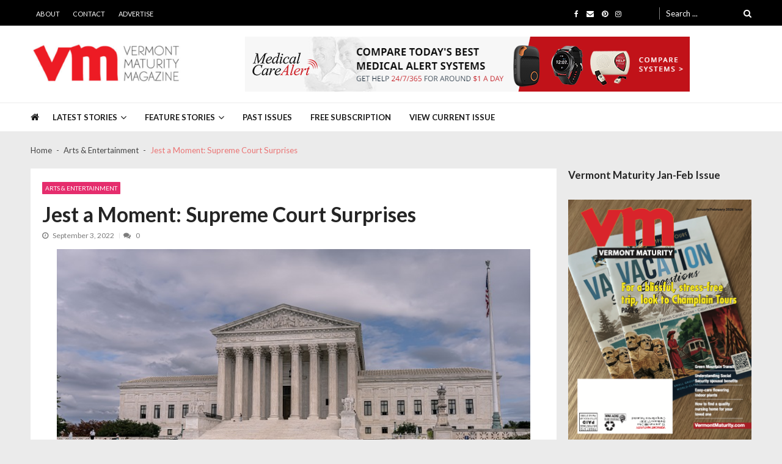

--- FILE ---
content_type: text/html; charset=UTF-8
request_url: https://vermontmaturity.com/arts-entertainment/jest-a-moment-supreme-court-surprises/
body_size: 24006
content:
<!doctype html>
<html lang="en-US" itemscope itemtype="http://schema.org/WebPage">
<head>
	<meta charset="UTF-8">
	<meta name="viewport" content="width=device-width, initial-scale=1">
	<link rel="profile" href="http://gmpg.org/xfn/11">

	<meta name='robots' content='index, follow, max-image-preview:large, max-snippet:-1, max-video-preview:-1'/>

	<!-- This site is optimized with the Yoast SEO plugin v26.8 - https://yoast.com/product/yoast-seo-wordpress/ -->
	<title>Jest a Moment: Supreme Court Surprises - Vermont Maturity</title>
	<meta name="description" content="Throughout the decades, controversy has sometimes surrounded Supreme Court Justices – both their nominations and their rulings."/>
	<link rel="canonical" href="https://vermontmaturity.com/arts-entertainment/jest-a-moment-supreme-court-surprises/"/>
	<meta property="og:locale" content="en_US"/>
	<meta property="og:type" content="article"/>
	<meta property="og:title" content="Jest a Moment: Supreme Court Surprises - Vermont Maturity"/>
	<meta property="og:description" content="Throughout the decades, controversy has sometimes surrounded Supreme Court Justices – both their nominations and their rulings."/>
	<meta property="og:url" content="https://vermontmaturity.com/arts-entertainment/jest-a-moment-supreme-court-surprises/"/>
	<meta property="og:site_name" content="Vermont Maturity"/>
	<meta property="article:publisher" content="https://www.facebook.com/VermontMaturity"/>
	<meta property="article:published_time" content="2022-09-03T01:08:00+00:00"/>
	<meta property="og:image" content="https://vermontmaturity.com/wp-content/uploads/2022/08/Supreme-Court.jpg"/>
	<meta property="og:image:width" content="675"/>
	<meta property="og:image:height" content="379"/>
	<meta property="og:image:type" content="image/jpeg"/>
	<meta name="author" content="Robin"/>
	<meta name="twitter:card" content="summary_large_image"/>
	<meta name="twitter:label1" content="Written by"/>
	<meta name="twitter:data1" content="Robin"/>
	<meta name="twitter:label2" content="Est. reading time"/>
	<meta name="twitter:data2" content="3 minutes"/>
	<script type="application/ld+json" class="yoast-schema-graph">{"@context":"https://schema.org","@graph":[{"@type":"Article","@id":"https://vermontmaturity.com/arts-entertainment/jest-a-moment-supreme-court-surprises/#article","isPartOf":{"@id":"https://vermontmaturity.com/arts-entertainment/jest-a-moment-supreme-court-surprises/"},"author":{"name":"Robin","@id":"https://vermontmaturity.com/#/schema/person/a9473966acdcf2767aa8a57f8d0c6956"},"headline":"Jest a Moment: Supreme Court Surprises","datePublished":"2022-09-03T01:08:00+00:00","mainEntityOfPage":{"@id":"https://vermontmaturity.com/arts-entertainment/jest-a-moment-supreme-court-surprises/"},"wordCount":597,"commentCount":0,"publisher":{"@id":"https://vermontmaturity.com/#organization"},"image":{"@id":"https://vermontmaturity.com/arts-entertainment/jest-a-moment-supreme-court-surprises/#primaryimage"},"thumbnailUrl":"https://vermontmaturity.com/wp-content/uploads/2022/08/Supreme-Court.jpg","articleSection":["Arts &amp; Entertainment"],"inLanguage":"en-US","potentialAction":[{"@type":"CommentAction","name":"Comment","target":["https://vermontmaturity.com/arts-entertainment/jest-a-moment-supreme-court-surprises/#respond"]}]},{"@type":"WebPage","@id":"https://vermontmaturity.com/arts-entertainment/jest-a-moment-supreme-court-surprises/","url":"https://vermontmaturity.com/arts-entertainment/jest-a-moment-supreme-court-surprises/","name":"Jest a Moment: Supreme Court Surprises - Vermont Maturity","isPartOf":{"@id":"https://vermontmaturity.com/#website"},"primaryImageOfPage":{"@id":"https://vermontmaturity.com/arts-entertainment/jest-a-moment-supreme-court-surprises/#primaryimage"},"image":{"@id":"https://vermontmaturity.com/arts-entertainment/jest-a-moment-supreme-court-surprises/#primaryimage"},"thumbnailUrl":"https://vermontmaturity.com/wp-content/uploads/2022/08/Supreme-Court.jpg","datePublished":"2022-09-03T01:08:00+00:00","description":"Throughout the decades, controversy has sometimes surrounded Supreme Court Justices – both their nominations and their rulings.","breadcrumb":{"@id":"https://vermontmaturity.com/arts-entertainment/jest-a-moment-supreme-court-surprises/#breadcrumb"},"inLanguage":"en-US","potentialAction":[{"@type":"ReadAction","target":["https://vermontmaturity.com/arts-entertainment/jest-a-moment-supreme-court-surprises/"]}]},{"@type":"ImageObject","inLanguage":"en-US","@id":"https://vermontmaturity.com/arts-entertainment/jest-a-moment-supreme-court-surprises/#primaryimage","url":"https://vermontmaturity.com/wp-content/uploads/2022/08/Supreme-Court.jpg","contentUrl":"https://vermontmaturity.com/wp-content/uploads/2022/08/Supreme-Court.jpg","width":675,"height":379},{"@type":"BreadcrumbList","@id":"https://vermontmaturity.com/arts-entertainment/jest-a-moment-supreme-court-surprises/#breadcrumb","itemListElement":[{"@type":"ListItem","position":1,"name":"Home","item":"https://vermontmaturity.com/"},{"@type":"ListItem","position":2,"name":"Jest a Moment: Supreme Court Surprises"}]},{"@type":"WebSite","@id":"https://vermontmaturity.com/#website","url":"https://vermontmaturity.com/","name":"Vermont Maturity","description":"","publisher":{"@id":"https://vermontmaturity.com/#organization"},"potentialAction":[{"@type":"SearchAction","target":{"@type":"EntryPoint","urlTemplate":"https://vermontmaturity.com/?s={search_term_string}"},"query-input":{"@type":"PropertyValueSpecification","valueRequired":true,"valueName":"search_term_string"}}],"inLanguage":"en-US"},{"@type":"Organization","@id":"https://vermontmaturity.com/#organization","name":"Vermont Maturity","url":"https://vermontmaturity.com/","logo":{"@type":"ImageObject","inLanguage":"en-US","@id":"https://vermontmaturity.com/#/schema/logo/image/","url":"https://vermontmaturity.com/wp-content/uploads/2022/07/Vermont-Maturity-Logo.png","contentUrl":"https://vermontmaturity.com/wp-content/uploads/2022/07/Vermont-Maturity-Logo.png","width":406,"height":108,"caption":"Vermont Maturity"},"image":{"@id":"https://vermontmaturity.com/#/schema/logo/image/"},"sameAs":["https://www.facebook.com/VermontMaturity","https://www.pinterest.com/VermontMaturity/","https://www.instagram.com/vermontmaturity/"]},{"@type":"Person","@id":"https://vermontmaturity.com/#/schema/person/a9473966acdcf2767aa8a57f8d0c6956","name":"Robin","image":{"@type":"ImageObject","inLanguage":"en-US","@id":"https://vermontmaturity.com/#/schema/person/image/","url":"https://secure.gravatar.com/avatar/d39a5a68d3cd847a21f94878ad33cd708a5945464600917b60270879dd9d9016?s=96&d=mm&r=g","contentUrl":"https://secure.gravatar.com/avatar/d39a5a68d3cd847a21f94878ad33cd708a5945464600917b60270879dd9d9016?s=96&d=mm&r=g","caption":"Robin"},"url":"https://vermontmaturity.com/author/robin/"}]}</script>
	<!-- / Yoast SEO plugin. -->


<link rel='dns-prefetch' href='//fonts.googleapis.com'/>
<link rel="alternate" type="application/rss+xml" title="Vermont Maturity &raquo; Feed" href="https://vermontmaturity.com/feed/"/>
<link rel="alternate" type="application/rss+xml" title="Vermont Maturity &raquo; Comments Feed" href="https://vermontmaturity.com/comments/feed/"/>
<link rel="alternate" type="application/rss+xml" title="Vermont Maturity &raquo; Jest a Moment: Supreme Court Surprises Comments Feed" href="https://vermontmaturity.com/arts-entertainment/jest-a-moment-supreme-court-surprises/feed/"/>
<link rel="alternate" title="oEmbed (JSON)" type="application/json+oembed" href="https://vermontmaturity.com/wp-json/oembed/1.0/embed?url=https%3A%2F%2Fvermontmaturity.com%2Farts-entertainment%2Fjest-a-moment-supreme-court-surprises%2F"/>
<link rel="alternate" title="oEmbed (XML)" type="text/xml+oembed" href="https://vermontmaturity.com/wp-json/oembed/1.0/embed?url=https%3A%2F%2Fvermontmaturity.com%2Farts-entertainment%2Fjest-a-moment-supreme-court-surprises%2F&#038;format=xml"/>
		<!-- This site uses the Google Analytics by MonsterInsights plugin v9.11.1 - Using Analytics tracking - https://www.monsterinsights.com/ -->
							<script src="//www.googletagmanager.com/gtag/js?id=G-2DD8FD47QG" data-cfasync="false" data-wpfc-render="false" type="text/javascript" async></script>
			<script data-cfasync="false" data-wpfc-render="false" type="text/javascript">
				var mi_version = '9.11.1';
				var mi_track_user = true;
				var mi_no_track_reason = '';
								var MonsterInsightsDefaultLocations = {"page_location":"https:\/\/vermontmaturity.com\/arts-entertainment\/jest-a-moment-supreme-court-surprises\/"};
								if ( typeof MonsterInsightsPrivacyGuardFilter === 'function' ) {
					var MonsterInsightsLocations = (typeof MonsterInsightsExcludeQuery === 'object') ? MonsterInsightsPrivacyGuardFilter( MonsterInsightsExcludeQuery ) : MonsterInsightsPrivacyGuardFilter( MonsterInsightsDefaultLocations );
				} else {
					var MonsterInsightsLocations = (typeof MonsterInsightsExcludeQuery === 'object') ? MonsterInsightsExcludeQuery : MonsterInsightsDefaultLocations;
				}

								var disableStrs = [
										'ga-disable-G-2DD8FD47QG',
									];

				/* Function to detect opted out users */
				function __gtagTrackerIsOptedOut() {
					for (var index = 0; index < disableStrs.length; index++) {
						if (document.cookie.indexOf(disableStrs[index] + '=true') > -1) {
							return true;
						}
					}

					return false;
				}

				/* Disable tracking if the opt-out cookie exists. */
				if (__gtagTrackerIsOptedOut()) {
					for (var index = 0; index < disableStrs.length; index++) {
						window[disableStrs[index]] = true;
					}
				}

				/* Opt-out function */
				function __gtagTrackerOptout() {
					for (var index = 0; index < disableStrs.length; index++) {
						document.cookie = disableStrs[index] + '=true; expires=Thu, 31 Dec 2099 23:59:59 UTC; path=/';
						window[disableStrs[index]] = true;
					}
				}

				if ('undefined' === typeof gaOptout) {
					function gaOptout() {
						__gtagTrackerOptout();
					}
				}
								window.dataLayer = window.dataLayer || [];

				window.MonsterInsightsDualTracker = {
					helpers: {},
					trackers: {},
				};
				if (mi_track_user) {
					function __gtagDataLayer() {
						dataLayer.push(arguments);
					}

					function __gtagTracker(type, name, parameters) {
						if (!parameters) {
							parameters = {};
						}

						if (parameters.send_to) {
							__gtagDataLayer.apply(null, arguments);
							return;
						}

						if (type === 'event') {
														parameters.send_to = monsterinsights_frontend.v4_id;
							var hookName = name;
							if (typeof parameters['event_category'] !== 'undefined') {
								hookName = parameters['event_category'] + ':' + name;
							}

							if (typeof MonsterInsightsDualTracker.trackers[hookName] !== 'undefined') {
								MonsterInsightsDualTracker.trackers[hookName](parameters);
							} else {
								__gtagDataLayer('event', name, parameters);
							}
							
						} else {
							__gtagDataLayer.apply(null, arguments);
						}
					}

					__gtagTracker('js', new Date());
					__gtagTracker('set', {
						'developer_id.dZGIzZG': true,
											});
					if ( MonsterInsightsLocations.page_location ) {
						__gtagTracker('set', MonsterInsightsLocations);
					}
										__gtagTracker('config', 'G-2DD8FD47QG', {"forceSSL":"true","link_attribution":"true"} );
										window.gtag = __gtagTracker;										(function () {
						/* https://developers.google.com/analytics/devguides/collection/analyticsjs/ */
						/* ga and __gaTracker compatibility shim. */
						var noopfn = function () {
							return null;
						};
						var newtracker = function () {
							return new Tracker();
						};
						var Tracker = function () {
							return null;
						};
						var p = Tracker.prototype;
						p.get = noopfn;
						p.set = noopfn;
						p.send = function () {
							var args = Array.prototype.slice.call(arguments);
							args.unshift('send');
							__gaTracker.apply(null, args);
						};
						var __gaTracker = function () {
							var len = arguments.length;
							if (len === 0) {
								return;
							}
							var f = arguments[len - 1];
							if (typeof f !== 'object' || f === null || typeof f.hitCallback !== 'function') {
								if ('send' === arguments[0]) {
									var hitConverted, hitObject = false, action;
									if ('event' === arguments[1]) {
										if ('undefined' !== typeof arguments[3]) {
											hitObject = {
												'eventAction': arguments[3],
												'eventCategory': arguments[2],
												'eventLabel': arguments[4],
												'value': arguments[5] ? arguments[5] : 1,
											}
										}
									}
									if ('pageview' === arguments[1]) {
										if ('undefined' !== typeof arguments[2]) {
											hitObject = {
												'eventAction': 'page_view',
												'page_path': arguments[2],
											}
										}
									}
									if (typeof arguments[2] === 'object') {
										hitObject = arguments[2];
									}
									if (typeof arguments[5] === 'object') {
										Object.assign(hitObject, arguments[5]);
									}
									if ('undefined' !== typeof arguments[1].hitType) {
										hitObject = arguments[1];
										if ('pageview' === hitObject.hitType) {
											hitObject.eventAction = 'page_view';
										}
									}
									if (hitObject) {
										action = 'timing' === arguments[1].hitType ? 'timing_complete' : hitObject.eventAction;
										hitConverted = mapArgs(hitObject);
										__gtagTracker('event', action, hitConverted);
									}
								}
								return;
							}

							function mapArgs(args) {
								var arg, hit = {};
								var gaMap = {
									'eventCategory': 'event_category',
									'eventAction': 'event_action',
									'eventLabel': 'event_label',
									'eventValue': 'event_value',
									'nonInteraction': 'non_interaction',
									'timingCategory': 'event_category',
									'timingVar': 'name',
									'timingValue': 'value',
									'timingLabel': 'event_label',
									'page': 'page_path',
									'location': 'page_location',
									'title': 'page_title',
									'referrer' : 'page_referrer',
								};
								for (arg in args) {
																		if (!(!args.hasOwnProperty(arg) || !gaMap.hasOwnProperty(arg))) {
										hit[gaMap[arg]] = args[arg];
									} else {
										hit[arg] = args[arg];
									}
								}
								return hit;
							}

							try {
								f.hitCallback();
							} catch (ex) {
							}
						};
						__gaTracker.create = newtracker;
						__gaTracker.getByName = newtracker;
						__gaTracker.getAll = function () {
							return [];
						};
						__gaTracker.remove = noopfn;
						__gaTracker.loaded = true;
						window['__gaTracker'] = __gaTracker;
					})();
									} else {
										console.log("");
					(function () {
						function __gtagTracker() {
							return null;
						}

						window['__gtagTracker'] = __gtagTracker;
						window['gtag'] = __gtagTracker;
					})();
									}
			</script>
							<!-- / Google Analytics by MonsterInsights -->
		<!-- vermontmaturity.com is managing ads with Advanced Ads --><script id="vermo-ready">
			window.advanced_ads_ready=function(e,a){a=a||"complete";var d=function(e){return"interactive"===a?"loading"!==e:"complete"===e};d(document.readyState)?e():document.addEventListener("readystatechange",(function(a){d(a.target.readyState)&&e()}),{once:"interactive"===a})},window.advanced_ads_ready_queue=window.advanced_ads_ready_queue||[];		</script>
		<style id='wp-img-auto-sizes-contain-inline-css' type='text/css'>
img:is([sizes=auto i],[sizes^="auto," i]){contain-intrinsic-size:3000px 1500px}
/*# sourceURL=wp-img-auto-sizes-contain-inline-css */
</style>
<style id='wp-emoji-styles-inline-css' type='text/css'>

	img.wp-smiley, img.emoji {
		display: inline !important;
		border: none !important;
		box-shadow: none !important;
		height: 1em !important;
		width: 1em !important;
		margin: 0 0.07em !important;
		vertical-align: -0.1em !important;
		background: none !important;
		padding: 0 !important;
	}
/*# sourceURL=wp-emoji-styles-inline-css */
</style>
<style id='wp-block-library-inline-css' type='text/css'>
:root{--wp-block-synced-color:#7a00df;--wp-block-synced-color--rgb:122,0,223;--wp-bound-block-color:var(--wp-block-synced-color);--wp-editor-canvas-background:#ddd;--wp-admin-theme-color:#007cba;--wp-admin-theme-color--rgb:0,124,186;--wp-admin-theme-color-darker-10:#006ba1;--wp-admin-theme-color-darker-10--rgb:0,107,160.5;--wp-admin-theme-color-darker-20:#005a87;--wp-admin-theme-color-darker-20--rgb:0,90,135;--wp-admin-border-width-focus:2px}@media (min-resolution:192dpi){:root{--wp-admin-border-width-focus:1.5px}}.wp-element-button{cursor:pointer}:root .has-very-light-gray-background-color{background-color:#eee}:root .has-very-dark-gray-background-color{background-color:#313131}:root .has-very-light-gray-color{color:#eee}:root .has-very-dark-gray-color{color:#313131}:root .has-vivid-green-cyan-to-vivid-cyan-blue-gradient-background{background:linear-gradient(135deg,#00d084,#0693e3)}:root .has-purple-crush-gradient-background{background:linear-gradient(135deg,#34e2e4,#4721fb 50%,#ab1dfe)}:root .has-hazy-dawn-gradient-background{background:linear-gradient(135deg,#faaca8,#dad0ec)}:root .has-subdued-olive-gradient-background{background:linear-gradient(135deg,#fafae1,#67a671)}:root .has-atomic-cream-gradient-background{background:linear-gradient(135deg,#fdd79a,#004a59)}:root .has-nightshade-gradient-background{background:linear-gradient(135deg,#330968,#31cdcf)}:root .has-midnight-gradient-background{background:linear-gradient(135deg,#020381,#2874fc)}:root{--wp--preset--font-size--normal:16px;--wp--preset--font-size--huge:42px}.has-regular-font-size{font-size:1em}.has-larger-font-size{font-size:2.625em}.has-normal-font-size{font-size:var(--wp--preset--font-size--normal)}.has-huge-font-size{font-size:var(--wp--preset--font-size--huge)}.has-text-align-center{text-align:center}.has-text-align-left{text-align:left}.has-text-align-right{text-align:right}.has-fit-text{white-space:nowrap!important}#end-resizable-editor-section{display:none}.aligncenter{clear:both}.items-justified-left{justify-content:flex-start}.items-justified-center{justify-content:center}.items-justified-right{justify-content:flex-end}.items-justified-space-between{justify-content:space-between}.screen-reader-text{border:0;clip-path:inset(50%);height:1px;margin:-1px;overflow:hidden;padding:0;position:absolute;width:1px;word-wrap:normal!important}.screen-reader-text:focus{background-color:#ddd;clip-path:none;color:#444;display:block;font-size:1em;height:auto;left:5px;line-height:normal;padding:15px 23px 14px;text-decoration:none;top:5px;width:auto;z-index:100000}html :where(.has-border-color){border-style:solid}html :where([style*=border-top-color]){border-top-style:solid}html :where([style*=border-right-color]){border-right-style:solid}html :where([style*=border-bottom-color]){border-bottom-style:solid}html :where([style*=border-left-color]){border-left-style:solid}html :where([style*=border-width]){border-style:solid}html :where([style*=border-top-width]){border-top-style:solid}html :where([style*=border-right-width]){border-right-style:solid}html :where([style*=border-bottom-width]){border-bottom-style:solid}html :where([style*=border-left-width]){border-left-style:solid}html :where(img[class*=wp-image-]){height:auto;max-width:100%}:where(figure){margin:0 0 1em}html :where(.is-position-sticky){--wp-admin--admin-bar--position-offset:var(--wp-admin--admin-bar--height,0px)}@media screen and (max-width:600px){html :where(.is-position-sticky){--wp-admin--admin-bar--position-offset:0px}}

/*# sourceURL=wp-block-library-inline-css */
</style><style id='wp-block-heading-inline-css' type='text/css'>
h1:where(.wp-block-heading).has-background,h2:where(.wp-block-heading).has-background,h3:where(.wp-block-heading).has-background,h4:where(.wp-block-heading).has-background,h5:where(.wp-block-heading).has-background,h6:where(.wp-block-heading).has-background{padding:1.25em 2.375em}h1.has-text-align-left[style*=writing-mode]:where([style*=vertical-lr]),h1.has-text-align-right[style*=writing-mode]:where([style*=vertical-rl]),h2.has-text-align-left[style*=writing-mode]:where([style*=vertical-lr]),h2.has-text-align-right[style*=writing-mode]:where([style*=vertical-rl]),h3.has-text-align-left[style*=writing-mode]:where([style*=vertical-lr]),h3.has-text-align-right[style*=writing-mode]:where([style*=vertical-rl]),h4.has-text-align-left[style*=writing-mode]:where([style*=vertical-lr]),h4.has-text-align-right[style*=writing-mode]:where([style*=vertical-rl]),h5.has-text-align-left[style*=writing-mode]:where([style*=vertical-lr]),h5.has-text-align-right[style*=writing-mode]:where([style*=vertical-rl]),h6.has-text-align-left[style*=writing-mode]:where([style*=vertical-lr]),h6.has-text-align-right[style*=writing-mode]:where([style*=vertical-rl]){rotate:180deg}
/*# sourceURL=https://vermontmaturity.com/wp-includes/blocks/heading/style.min.css */
</style>
<style id='wp-block-image-inline-css' type='text/css'>
.wp-block-image>a,.wp-block-image>figure>a{display:inline-block}.wp-block-image img{box-sizing:border-box;height:auto;max-width:100%;vertical-align:bottom}@media not (prefers-reduced-motion){.wp-block-image img.hide{visibility:hidden}.wp-block-image img.show{animation:show-content-image .4s}}.wp-block-image[style*=border-radius] img,.wp-block-image[style*=border-radius]>a{border-radius:inherit}.wp-block-image.has-custom-border img{box-sizing:border-box}.wp-block-image.aligncenter{text-align:center}.wp-block-image.alignfull>a,.wp-block-image.alignwide>a{width:100%}.wp-block-image.alignfull img,.wp-block-image.alignwide img{height:auto;width:100%}.wp-block-image .aligncenter,.wp-block-image .alignleft,.wp-block-image .alignright,.wp-block-image.aligncenter,.wp-block-image.alignleft,.wp-block-image.alignright{display:table}.wp-block-image .aligncenter>figcaption,.wp-block-image .alignleft>figcaption,.wp-block-image .alignright>figcaption,.wp-block-image.aligncenter>figcaption,.wp-block-image.alignleft>figcaption,.wp-block-image.alignright>figcaption{caption-side:bottom;display:table-caption}.wp-block-image .alignleft{float:left;margin:.5em 1em .5em 0}.wp-block-image .alignright{float:right;margin:.5em 0 .5em 1em}.wp-block-image .aligncenter{margin-left:auto;margin-right:auto}.wp-block-image :where(figcaption){margin-bottom:1em;margin-top:.5em}.wp-block-image.is-style-circle-mask img{border-radius:9999px}@supports ((-webkit-mask-image:none) or (mask-image:none)) or (-webkit-mask-image:none){.wp-block-image.is-style-circle-mask img{border-radius:0;-webkit-mask-image:url('data:image/svg+xml;utf8,<svg viewBox="0 0 100 100" xmlns="http://www.w3.org/2000/svg"><circle cx="50" cy="50" r="50"/></svg>');mask-image:url('data:image/svg+xml;utf8,<svg viewBox="0 0 100 100" xmlns="http://www.w3.org/2000/svg"><circle cx="50" cy="50" r="50"/></svg>');mask-mode:alpha;-webkit-mask-position:center;mask-position:center;-webkit-mask-repeat:no-repeat;mask-repeat:no-repeat;-webkit-mask-size:contain;mask-size:contain}}:root :where(.wp-block-image.is-style-rounded img,.wp-block-image .is-style-rounded img){border-radius:9999px}.wp-block-image figure{margin:0}.wp-lightbox-container{display:flex;flex-direction:column;position:relative}.wp-lightbox-container img{cursor:zoom-in}.wp-lightbox-container img:hover+button{opacity:1}.wp-lightbox-container button{align-items:center;backdrop-filter:blur(16px) saturate(180%);background-color:#5a5a5a40;border:none;border-radius:4px;cursor:zoom-in;display:flex;height:20px;justify-content:center;opacity:0;padding:0;position:absolute;right:16px;text-align:center;top:16px;width:20px;z-index:100}@media not (prefers-reduced-motion){.wp-lightbox-container button{transition:opacity .2s ease}}.wp-lightbox-container button:focus-visible{outline:3px auto #5a5a5a40;outline:3px auto -webkit-focus-ring-color;outline-offset:3px}.wp-lightbox-container button:hover{cursor:pointer;opacity:1}.wp-lightbox-container button:focus{opacity:1}.wp-lightbox-container button:focus,.wp-lightbox-container button:hover,.wp-lightbox-container button:not(:hover):not(:active):not(.has-background){background-color:#5a5a5a40;border:none}.wp-lightbox-overlay{box-sizing:border-box;cursor:zoom-out;height:100vh;left:0;overflow:hidden;position:fixed;top:0;visibility:hidden;width:100%;z-index:100000}.wp-lightbox-overlay .close-button{align-items:center;cursor:pointer;display:flex;justify-content:center;min-height:40px;min-width:40px;padding:0;position:absolute;right:calc(env(safe-area-inset-right) + 16px);top:calc(env(safe-area-inset-top) + 16px);z-index:5000000}.wp-lightbox-overlay .close-button:focus,.wp-lightbox-overlay .close-button:hover,.wp-lightbox-overlay .close-button:not(:hover):not(:active):not(.has-background){background:none;border:none}.wp-lightbox-overlay .lightbox-image-container{height:var(--wp--lightbox-container-height);left:50%;overflow:hidden;position:absolute;top:50%;transform:translate(-50%,-50%);transform-origin:top left;width:var(--wp--lightbox-container-width);z-index:9999999999}.wp-lightbox-overlay .wp-block-image{align-items:center;box-sizing:border-box;display:flex;height:100%;justify-content:center;margin:0;position:relative;transform-origin:0 0;width:100%;z-index:3000000}.wp-lightbox-overlay .wp-block-image img{height:var(--wp--lightbox-image-height);min-height:var(--wp--lightbox-image-height);min-width:var(--wp--lightbox-image-width);width:var(--wp--lightbox-image-width)}.wp-lightbox-overlay .wp-block-image figcaption{display:none}.wp-lightbox-overlay button{background:none;border:none}.wp-lightbox-overlay .scrim{background-color:#fff;height:100%;opacity:.9;position:absolute;width:100%;z-index:2000000}.wp-lightbox-overlay.active{visibility:visible}@media not (prefers-reduced-motion){.wp-lightbox-overlay.active{animation:turn-on-visibility .25s both}.wp-lightbox-overlay.active img{animation:turn-on-visibility .35s both}.wp-lightbox-overlay.show-closing-animation:not(.active){animation:turn-off-visibility .35s both}.wp-lightbox-overlay.show-closing-animation:not(.active) img{animation:turn-off-visibility .25s both}.wp-lightbox-overlay.zoom.active{animation:none;opacity:1;visibility:visible}.wp-lightbox-overlay.zoom.active .lightbox-image-container{animation:lightbox-zoom-in .4s}.wp-lightbox-overlay.zoom.active .lightbox-image-container img{animation:none}.wp-lightbox-overlay.zoom.active .scrim{animation:turn-on-visibility .4s forwards}.wp-lightbox-overlay.zoom.show-closing-animation:not(.active){animation:none}.wp-lightbox-overlay.zoom.show-closing-animation:not(.active) .lightbox-image-container{animation:lightbox-zoom-out .4s}.wp-lightbox-overlay.zoom.show-closing-animation:not(.active) .lightbox-image-container img{animation:none}.wp-lightbox-overlay.zoom.show-closing-animation:not(.active) .scrim{animation:turn-off-visibility .4s forwards}}@keyframes show-content-image{0%{visibility:hidden}99%{visibility:hidden}to{visibility:visible}}@keyframes turn-on-visibility{0%{opacity:0}to{opacity:1}}@keyframes turn-off-visibility{0%{opacity:1;visibility:visible}99%{opacity:0;visibility:visible}to{opacity:0;visibility:hidden}}@keyframes lightbox-zoom-in{0%{transform:translate(calc((-100vw + var(--wp--lightbox-scrollbar-width))/2 + var(--wp--lightbox-initial-left-position)),calc(-50vh + var(--wp--lightbox-initial-top-position))) scale(var(--wp--lightbox-scale))}to{transform:translate(-50%,-50%) scale(1)}}@keyframes lightbox-zoom-out{0%{transform:translate(-50%,-50%) scale(1);visibility:visible}99%{visibility:visible}to{transform:translate(calc((-100vw + var(--wp--lightbox-scrollbar-width))/2 + var(--wp--lightbox-initial-left-position)),calc(-50vh + var(--wp--lightbox-initial-top-position))) scale(var(--wp--lightbox-scale));visibility:hidden}}
/*# sourceURL=https://vermontmaturity.com/wp-includes/blocks/image/style.min.css */
</style>
<style id='wp-block-image-theme-inline-css' type='text/css'>
:root :where(.wp-block-image figcaption){color:#555;font-size:13px;text-align:center}.is-dark-theme :root :where(.wp-block-image figcaption){color:#ffffffa6}.wp-block-image{margin:0 0 1em}
/*# sourceURL=https://vermontmaturity.com/wp-includes/blocks/image/theme.min.css */
</style>
<style id='wp-block-paragraph-inline-css' type='text/css'>
.is-small-text{font-size:.875em}.is-regular-text{font-size:1em}.is-large-text{font-size:2.25em}.is-larger-text{font-size:3em}.has-drop-cap:not(:focus):first-letter{float:left;font-size:8.4em;font-style:normal;font-weight:100;line-height:.68;margin:.05em .1em 0 0;text-transform:uppercase}body.rtl .has-drop-cap:not(:focus):first-letter{float:none;margin-left:.1em}p.has-drop-cap.has-background{overflow:hidden}:root :where(p.has-background){padding:1.25em 2.375em}:where(p.has-text-color:not(.has-link-color)) a{color:inherit}p.has-text-align-left[style*="writing-mode:vertical-lr"],p.has-text-align-right[style*="writing-mode:vertical-rl"]{rotate:180deg}
/*# sourceURL=https://vermontmaturity.com/wp-includes/blocks/paragraph/style.min.css */
</style>
<style id='global-styles-inline-css' type='text/css'>
:root{--wp--preset--aspect-ratio--square: 1;--wp--preset--aspect-ratio--4-3: 4/3;--wp--preset--aspect-ratio--3-4: 3/4;--wp--preset--aspect-ratio--3-2: 3/2;--wp--preset--aspect-ratio--2-3: 2/3;--wp--preset--aspect-ratio--16-9: 16/9;--wp--preset--aspect-ratio--9-16: 9/16;--wp--preset--color--black: #000000;--wp--preset--color--cyan-bluish-gray: #abb8c3;--wp--preset--color--white: #ffffff;--wp--preset--color--pale-pink: #f78da7;--wp--preset--color--vivid-red: #cf2e2e;--wp--preset--color--luminous-vivid-orange: #ff6900;--wp--preset--color--luminous-vivid-amber: #fcb900;--wp--preset--color--light-green-cyan: #7bdcb5;--wp--preset--color--vivid-green-cyan: #00d084;--wp--preset--color--pale-cyan-blue: #8ed1fc;--wp--preset--color--vivid-cyan-blue: #0693e3;--wp--preset--color--vivid-purple: #9b51e0;--wp--preset--gradient--vivid-cyan-blue-to-vivid-purple: linear-gradient(135deg,rgb(6,147,227) 0%,rgb(155,81,224) 100%);--wp--preset--gradient--light-green-cyan-to-vivid-green-cyan: linear-gradient(135deg,rgb(122,220,180) 0%,rgb(0,208,130) 100%);--wp--preset--gradient--luminous-vivid-amber-to-luminous-vivid-orange: linear-gradient(135deg,rgb(252,185,0) 0%,rgb(255,105,0) 100%);--wp--preset--gradient--luminous-vivid-orange-to-vivid-red: linear-gradient(135deg,rgb(255,105,0) 0%,rgb(207,46,46) 100%);--wp--preset--gradient--very-light-gray-to-cyan-bluish-gray: linear-gradient(135deg,rgb(238,238,238) 0%,rgb(169,184,195) 100%);--wp--preset--gradient--cool-to-warm-spectrum: linear-gradient(135deg,rgb(74,234,220) 0%,rgb(151,120,209) 20%,rgb(207,42,186) 40%,rgb(238,44,130) 60%,rgb(251,105,98) 80%,rgb(254,248,76) 100%);--wp--preset--gradient--blush-light-purple: linear-gradient(135deg,rgb(255,206,236) 0%,rgb(152,150,240) 100%);--wp--preset--gradient--blush-bordeaux: linear-gradient(135deg,rgb(254,205,165) 0%,rgb(254,45,45) 50%,rgb(107,0,62) 100%);--wp--preset--gradient--luminous-dusk: linear-gradient(135deg,rgb(255,203,112) 0%,rgb(199,81,192) 50%,rgb(65,88,208) 100%);--wp--preset--gradient--pale-ocean: linear-gradient(135deg,rgb(255,245,203) 0%,rgb(182,227,212) 50%,rgb(51,167,181) 100%);--wp--preset--gradient--electric-grass: linear-gradient(135deg,rgb(202,248,128) 0%,rgb(113,206,126) 100%);--wp--preset--gradient--midnight: linear-gradient(135deg,rgb(2,3,129) 0%,rgb(40,116,252) 100%);--wp--preset--font-size--small: 13px;--wp--preset--font-size--medium: 20px;--wp--preset--font-size--large: 36px;--wp--preset--font-size--x-large: 42px;--wp--preset--spacing--20: 0.44rem;--wp--preset--spacing--30: 0.67rem;--wp--preset--spacing--40: 1rem;--wp--preset--spacing--50: 1.5rem;--wp--preset--spacing--60: 2.25rem;--wp--preset--spacing--70: 3.38rem;--wp--preset--spacing--80: 5.06rem;--wp--preset--shadow--natural: 6px 6px 9px rgba(0, 0, 0, 0.2);--wp--preset--shadow--deep: 12px 12px 50px rgba(0, 0, 0, 0.4);--wp--preset--shadow--sharp: 6px 6px 0px rgba(0, 0, 0, 0.2);--wp--preset--shadow--outlined: 6px 6px 0px -3px rgb(255, 255, 255), 6px 6px rgb(0, 0, 0);--wp--preset--shadow--crisp: 6px 6px 0px rgb(0, 0, 0);}:where(.is-layout-flex){gap: 0.5em;}:where(.is-layout-grid){gap: 0.5em;}body .is-layout-flex{display: flex;}.is-layout-flex{flex-wrap: wrap;align-items: center;}.is-layout-flex > :is(*, div){margin: 0;}body .is-layout-grid{display: grid;}.is-layout-grid > :is(*, div){margin: 0;}:where(.wp-block-columns.is-layout-flex){gap: 2em;}:where(.wp-block-columns.is-layout-grid){gap: 2em;}:where(.wp-block-post-template.is-layout-flex){gap: 1.25em;}:where(.wp-block-post-template.is-layout-grid){gap: 1.25em;}.has-black-color{color: var(--wp--preset--color--black) !important;}.has-cyan-bluish-gray-color{color: var(--wp--preset--color--cyan-bluish-gray) !important;}.has-white-color{color: var(--wp--preset--color--white) !important;}.has-pale-pink-color{color: var(--wp--preset--color--pale-pink) !important;}.has-vivid-red-color{color: var(--wp--preset--color--vivid-red) !important;}.has-luminous-vivid-orange-color{color: var(--wp--preset--color--luminous-vivid-orange) !important;}.has-luminous-vivid-amber-color{color: var(--wp--preset--color--luminous-vivid-amber) !important;}.has-light-green-cyan-color{color: var(--wp--preset--color--light-green-cyan) !important;}.has-vivid-green-cyan-color{color: var(--wp--preset--color--vivid-green-cyan) !important;}.has-pale-cyan-blue-color{color: var(--wp--preset--color--pale-cyan-blue) !important;}.has-vivid-cyan-blue-color{color: var(--wp--preset--color--vivid-cyan-blue) !important;}.has-vivid-purple-color{color: var(--wp--preset--color--vivid-purple) !important;}.has-black-background-color{background-color: var(--wp--preset--color--black) !important;}.has-cyan-bluish-gray-background-color{background-color: var(--wp--preset--color--cyan-bluish-gray) !important;}.has-white-background-color{background-color: var(--wp--preset--color--white) !important;}.has-pale-pink-background-color{background-color: var(--wp--preset--color--pale-pink) !important;}.has-vivid-red-background-color{background-color: var(--wp--preset--color--vivid-red) !important;}.has-luminous-vivid-orange-background-color{background-color: var(--wp--preset--color--luminous-vivid-orange) !important;}.has-luminous-vivid-amber-background-color{background-color: var(--wp--preset--color--luminous-vivid-amber) !important;}.has-light-green-cyan-background-color{background-color: var(--wp--preset--color--light-green-cyan) !important;}.has-vivid-green-cyan-background-color{background-color: var(--wp--preset--color--vivid-green-cyan) !important;}.has-pale-cyan-blue-background-color{background-color: var(--wp--preset--color--pale-cyan-blue) !important;}.has-vivid-cyan-blue-background-color{background-color: var(--wp--preset--color--vivid-cyan-blue) !important;}.has-vivid-purple-background-color{background-color: var(--wp--preset--color--vivid-purple) !important;}.has-black-border-color{border-color: var(--wp--preset--color--black) !important;}.has-cyan-bluish-gray-border-color{border-color: var(--wp--preset--color--cyan-bluish-gray) !important;}.has-white-border-color{border-color: var(--wp--preset--color--white) !important;}.has-pale-pink-border-color{border-color: var(--wp--preset--color--pale-pink) !important;}.has-vivid-red-border-color{border-color: var(--wp--preset--color--vivid-red) !important;}.has-luminous-vivid-orange-border-color{border-color: var(--wp--preset--color--luminous-vivid-orange) !important;}.has-luminous-vivid-amber-border-color{border-color: var(--wp--preset--color--luminous-vivid-amber) !important;}.has-light-green-cyan-border-color{border-color: var(--wp--preset--color--light-green-cyan) !important;}.has-vivid-green-cyan-border-color{border-color: var(--wp--preset--color--vivid-green-cyan) !important;}.has-pale-cyan-blue-border-color{border-color: var(--wp--preset--color--pale-cyan-blue) !important;}.has-vivid-cyan-blue-border-color{border-color: var(--wp--preset--color--vivid-cyan-blue) !important;}.has-vivid-purple-border-color{border-color: var(--wp--preset--color--vivid-purple) !important;}.has-vivid-cyan-blue-to-vivid-purple-gradient-background{background: var(--wp--preset--gradient--vivid-cyan-blue-to-vivid-purple) !important;}.has-light-green-cyan-to-vivid-green-cyan-gradient-background{background: var(--wp--preset--gradient--light-green-cyan-to-vivid-green-cyan) !important;}.has-luminous-vivid-amber-to-luminous-vivid-orange-gradient-background{background: var(--wp--preset--gradient--luminous-vivid-amber-to-luminous-vivid-orange) !important;}.has-luminous-vivid-orange-to-vivid-red-gradient-background{background: var(--wp--preset--gradient--luminous-vivid-orange-to-vivid-red) !important;}.has-very-light-gray-to-cyan-bluish-gray-gradient-background{background: var(--wp--preset--gradient--very-light-gray-to-cyan-bluish-gray) !important;}.has-cool-to-warm-spectrum-gradient-background{background: var(--wp--preset--gradient--cool-to-warm-spectrum) !important;}.has-blush-light-purple-gradient-background{background: var(--wp--preset--gradient--blush-light-purple) !important;}.has-blush-bordeaux-gradient-background{background: var(--wp--preset--gradient--blush-bordeaux) !important;}.has-luminous-dusk-gradient-background{background: var(--wp--preset--gradient--luminous-dusk) !important;}.has-pale-ocean-gradient-background{background: var(--wp--preset--gradient--pale-ocean) !important;}.has-electric-grass-gradient-background{background: var(--wp--preset--gradient--electric-grass) !important;}.has-midnight-gradient-background{background: var(--wp--preset--gradient--midnight) !important;}.has-small-font-size{font-size: var(--wp--preset--font-size--small) !important;}.has-medium-font-size{font-size: var(--wp--preset--font-size--medium) !important;}.has-large-font-size{font-size: var(--wp--preset--font-size--large) !important;}.has-x-large-font-size{font-size: var(--wp--preset--font-size--x-large) !important;}
/*# sourceURL=global-styles-inline-css */
</style>

<style id='classic-theme-styles-inline-css' type='text/css'>
/*! This file is auto-generated */
.wp-block-button__link{color:#fff;background-color:#32373c;border-radius:9999px;box-shadow:none;text-decoration:none;padding:calc(.667em + 2px) calc(1.333em + 2px);font-size:1.125em}.wp-block-file__button{background:#32373c;color:#fff;text-decoration:none}
/*# sourceURL=/wp-includes/css/classic-themes.min.css */
</style>
<link rel='stylesheet' id='unslider-css-css' href='https://vermontmaturity.com/wp-content/plugins/advanced-ads-slider/public/assets/css/unslider.css?ver=1.4.6' type='text/css' media='all'/>
<link rel='stylesheet' id='slider-css-css' href='https://vermontmaturity.com/wp-content/plugins/advanced-ads-slider/public/assets/css/slider.css?ver=1.4.6' type='text/css' media='all'/>
<link rel='stylesheet' id='inf-font-awesome-css' href='https://vermontmaturity.com/wp-content/plugins/post-slider-and-carousel/assets/css/font-awesome.min.css?ver=3.5.4' type='text/css' media='all'/>
<link rel='stylesheet' id='owl-carousel-css' href='https://vermontmaturity.com/wp-content/plugins/post-slider-and-carousel/assets/css/owl.carousel.min.css?ver=3.5.4' type='text/css' media='all'/>
<link rel='stylesheet' id='psacp-public-style-css' href='https://vermontmaturity.com/wp-content/plugins/post-slider-and-carousel/assets/css/psacp-public.min.css?ver=3.5.4' type='text/css' media='all'/>
<style id='wpxpo-global-style-inline-css' type='text/css'>
:root { --preset-color1: #037fff --preset-color2: #026fe0 --preset-color3: #071323 --preset-color4: #132133 --preset-color5: #34495e --preset-color6: #787676 --preset-color7: #f0f2f3 --preset-color8: #f8f9fa --preset-color9: #ffffff }
/*# sourceURL=wpxpo-global-style-inline-css */
</style>
<style id='ultp-preset-colors-style-inline-css' type='text/css'>
:root { --postx_preset_Base_1_color: #fffcfc; --postx_preset_Base_2_color: rgba(255,255,255,1); --postx_preset_Base_3_color: rgba(255,255,255,1); --postx_preset_Primary_color: rgba(245,0,0,0.91); --postx_preset_Secondary_color: rgba(245,0,0,0.91); --postx_preset_Tertiary_color: rgba(0,0,0,1); --postx_preset_Contrast_3_color: rgba(0,0,0,1); --postx_preset_Contrast_2_color: rgba(0,0,0,1); --postx_preset_Contrast_1_color: rgba(0,0,0,1); --postx_preset_Over_Primary_color: #ffffff; --postx_preset_Custom_2y_color: #000;  }
/*# sourceURL=ultp-preset-colors-style-inline-css */
</style>
<style id='ultp-preset-gradient-style-inline-css' type='text/css'>
:root { --postx_preset_Primary_to_Secondary_to_Right_gradient: linear-gradient(90deg, var(--postx_preset_Primary_color) 0%, var(--postx_preset_Secondary_color) 100%); --postx_preset_Primary_to_Secondary_to_Bottom_gradient: linear-gradient(180deg, var(--postx_preset_Primary_color) 0%, var(--postx_preset_Secondary_color) 100%); --postx_preset_Secondary_to_Primary_to_Right_gradient: linear-gradient(90deg, var(--postx_preset_Secondary_color) 0%, var(--postx_preset_Primary_color) 100%); --postx_preset_Secondary_to_Primary_to_Bottom_gradient: linear-gradient(180deg, var(--postx_preset_Secondary_color) 0%, var(--postx_preset_Primary_color) 100%); --postx_preset_Cold_Evening_gradient: linear-gradient(0deg, rgb(12, 52, 131) 0%, rgb(162, 182, 223) 100%, rgb(107, 140, 206) 100%, rgb(162, 182, 223) 100%); --postx_preset_Purple_Division_gradient: linear-gradient(0deg, rgb(112, 40, 228) 0%, rgb(229, 178, 202) 100%); --postx_preset_Over_Sun_gradient: linear-gradient(60deg, rgb(171, 236, 214) 0%, rgb(251, 237, 150) 100%); --postx_preset_Morning_Salad_gradient: linear-gradient(-255deg, rgb(183, 248, 219) 0%, rgb(80, 167, 194) 100%); --postx_preset_Fabled_Sunset_gradient: linear-gradient(-270deg, rgb(35, 21, 87) 0%, rgb(68, 16, 122) 29%, rgb(255, 19, 97) 67%, rgb(255, 248, 0) 100%);  }
/*# sourceURL=ultp-preset-gradient-style-inline-css */
</style>
<style id='ultp-preset-typo-style-inline-css' type='text/css'>
@import url('https://fonts.googleapis.com/css?family=Arvo:400,400i,700,700i'); @import url('https://fonts.googleapis.com/css?family=Roboto:100,100i,300,300i,400,400i,500,500i,700,700i,900,900i'); :root { --postx_preset_Heading_typo_font_family: Arvo; --postx_preset_Heading_typo_font_family_type: serif; --postx_preset_Heading_typo_font_weight: 700; --postx_preset_Heading_typo_text_transform: capitalize; --postx_preset_Body_and_Others_typo_font_family: Roboto; --postx_preset_Body_and_Others_typo_font_family_type: sans-serif; --postx_preset_Body_and_Others_typo_font_weight: 400; --postx_preset_Body_and_Others_typo_text_transform: lowercase; --postx_preset_body_typo_font_size_lg: 16px; --postx_preset_paragraph_1_typo_font_size_lg: 12px; --postx_preset_paragraph_2_typo_font_size_lg: 12px; --postx_preset_paragraph_3_typo_font_size_lg: 12px; --postx_preset_heading_h1_typo_font_size_lg: 42px; --postx_preset_heading_h2_typo_font_size_lg: 36px; --postx_preset_heading_h3_typo_font_size_lg: 30px; --postx_preset_heading_h4_typo_font_size_lg: 24px; --postx_preset_heading_h5_typo_font_size_lg: 20px; --postx_preset_heading_h6_typo_font_size_lg: 16px; }
/*# sourceURL=ultp-preset-typo-style-inline-css */
</style>
<link rel='stylesheet' id='vmagazine-lite-google-fonts-css' href='//fonts.googleapis.com/css?family=Open+Sans%3A400%2C600%2C700%2C400italic%2C300%7CPoppins%3A300%2C400%2C500%2C600%2C700%7CMontserrat%3A300%2C300i%2C400%2C800%2C800i%7CLato%3A300%2C400%2C700%2C900&#038;ver=6.9' type='text/css' media='all'/>
<link rel='stylesheet' id='jquery-mcustomscrollbar-css' href='https://vermontmaturity.com/wp-content/themes/vmagazine-lite/assets/library/mCustomScrollbar/jquery.mCustomScrollbar.min.css?ver=1.3.7' type='text/css' media='all'/>
<link rel='stylesheet' id='elegant-fonts-css' href='https://vermontmaturity.com/wp-content/themes/vmagazine-lite/assets/library/elegant_font/HTML-CSS/style.css?ver=1.3.7' type='text/css' media='all'/>
<link rel='stylesheet' id='lightslider-style-css' href='https://vermontmaturity.com/wp-content/themes/vmagazine-lite/assets/library/lightslider/lightslider.css?ver=1.3.7' type='text/css' media='all'/>
<link rel='stylesheet' id='font-awesome-style-css' href='https://vermontmaturity.com/wp-content/themes/vmagazine-lite/assets/library/font-awesome/css/font-awesome.min.css?ver=1.3.7' type='text/css' media='all'/>
<link rel='stylesheet' id='animate-css-css' href='https://vermontmaturity.com/wp-content/themes/vmagazine-lite/assets/css/animate.css?ver=1.3.7' type='text/css' media='all'/>
<link rel='stylesheet' id='prettyPhoto-style-css' href='https://vermontmaturity.com/wp-content/themes/vmagazine-lite/assets/library/prettyPhoto/css/prettyPhoto.css?ver=1.3.7' type='text/css' media='all'/>
<link rel='stylesheet' id='slick-style-css' href='https://vermontmaturity.com/wp-content/themes/vmagazine-lite/assets/library/slick/slick.css?ver=1.3.7' type='text/css' media='all'/>
<link rel='stylesheet' id='slick-style1-css' href='https://vermontmaturity.com/wp-content/themes/vmagazine-lite/assets/library/slick/slick-theme.css?ver=1.3.7' type='text/css' media='all'/>
<link rel='stylesheet' id='vmagazine-lite-style-css' href='https://vermontmaturity.com/wp-content/themes/vmagazine-lite/style.css?ver=1.3.7' type='text/css' media='all'/>
<style id='vmagazine-lite-style-inline-css' type='text/css'>

        span.cat-links .cat-3{
                background: #e52d6d;
        }
        span.cat-links .cat-33{
                background: #e52d6d;
        }
        span.cat-links .cat-30{
                background: #e52d6d;
        }
        span.cat-links .cat-31{
                background: #e52d6d;
        }
        span.cat-links .cat-7{
                background: #e52d6d;
        }
        span.cat-links .cat-12{
                background: #e52d6d;
        }
        span.cat-links .cat-8{
                background: #e52d6d;
        }
        span.cat-links .cat-4{
                background: #e52d6d;
        }
        span.cat-links .cat-9{
                background: #e52d6d;
        }
        span.cat-links .cat-10{
                background: #e52d6d;
        }
        span.cat-links .cat-13{
                background: #e52d6d;
        }
        span.cat-links .cat-15{
                background: #e52d6d;
        }
        span.cat-links .cat-1{
                background: #e52d6d;
        }
        span.cat-links .cat-32{
                background: #e52d6d;
        }
        .mob-search-form,.mobile-navigation{
            background-color: ;
        }
    .vmagazine-lite-ticker-wrapper .default-layout .vmagazine-lite-ticker-caption span, 
    .vmagazine-lite-ticker-wrapper .layout-two .vmagazine-lite-ticker-caption span,
    header.header-layout4 nav.main-navigation .nav-wrapper .menu-mmnu-container ul li.menu-item a:hover,
    a.scrollup,a.scrollup:hover,.widget .tagcloud a:hover,span.cat-links a,.entry-footer .edit-link a.post-edit-link,
    .template-three .widget-title:before, .template-three .block-title:before,.template-three .widget-title span, .template-three .block-title span,.widget-title:after, .block-title:after,
    .template-four .widget-title span, .template-four .block-title span, .template-four .vmagazine-lite-container #primary.vmagazine-lite-content .vmagazine-lite-related-wrapper h4.related-title span.title-bg, .template-four .comment-respond h4.comment-reply-title span, .template-four .vmagazine-lite-container #primary.vmagazine-lite-content .post-review-wrapper h4.section-title span,.template-five .widget-title:before, .template-five .block-title:before,
    .template-five .widget-title span, .template-five .block-title span,.vmagazine-lite-archive-layout2 .vmagazine-lite-container main.site-main article .archive-post .entry-content a.vmagazine-lite-archive-more, .vmagazine-lite-archive-layout2 .vmagazine-lite-container main.site-main article .archive-post .entry-content a.vmagazine-lite-archive-more, .vmagazine-lite-archive-layout2 .vmagazine-lite-container main.site-main article .archive-post .entry-content a.vmagazine-lite-archive-more,.vmagazine-lite-container #primary.vmagazine-lite-content .vmagazine-lite-related-wrapper h4.related-title:after, .vmagazine-lite-container #primary.vmagazine-lite-content .post-review-wrapper .section-title:after, .vmagazine-lite-container #primary.vmagazine-lite-content .comment-respond .comment-reply-title:after,
    .vmagazine-lite-container #primary.vmagazine-lite-content .comment-respond .comment-form .form-submit input.submit,.widget .custom-html-widget .tnp-field-button input.tnp-button,.woocommerce-page .vmagazine-lite-container.sidebar-shop .widget_price_filter .ui-slider .ui-slider-range,.woocommerce-page .vmagazine-lite-container.sidebar-shop ul.products li.product .product-img-wrap a.button,.woocommerce-page .vmagazine-lite-container.sidebar-shop ul.products li.product .onsale, .sidebar-shop .sale span.onsale,.woocommerce #respond input#submit.alt, .woocommerce a.button.alt, .woocommerce button.button.alt, .woocommerce input.button.alt,.woocommerce #respond input#submit.alt:hover, .woocommerce a.button.alt:hover, .woocommerce button.button.alt:hover, .woocommerce input.button.alt:hover,.woocommerce #respond input#submit, .woocommerce a.button, .woocommerce button.button, .woocommerce input.button,.woocommerce #respond input#submit:hover, .woocommerce a.button:hover, .woocommerce button.button:hover, .woocommerce input.button:hover,header ul.site-header-cart li span.count,
    header ul.site-header-cart li.cart-items .widget_shopping_cart p.woocommerce-mini-cart__buttons a.button:hover,
    .widget .tagcloud a:hover, .top-footer-wrap .vmagazine-lite-container .widget.widget_tag_cloud .tagcloud a:hover,
    header.header-layout3 .site-main-nav-wrapper .top-right .vmagazine-lite-search-form-primary form.search-form label:before,
    .vmagazine-lite-archive-layout1 .vmagazine-lite-container #primary article .archive-wrapper .entry-content a.vmagazine-lite-archive-more,
    .vmagazine-lite-container #primary.vmagazine-lite-content .entry-content nav.post-navigation .nav-links a:hover:before,
    .vmagazine-lite-archive-layout4 .vmagazine-lite-container #primary article .entry-content a.vmagazine-lite-archive-more,
    header.header-layout2 .logo-ad-wrapper .middle-search form.search-form:after,
    .ap_toggle .ap_toggle_title,.ap_tagline_box.ap-bg-box,.ap-team .member-social-group a, .horizontal .ap_tab_group .tab-title.active, .horizontal .ap_tab_group .tab-title.hover, .vertical .ap_tab_group .tab-title.active, .vertical .ap_tab_group .tab-title.hover,
    .template-three .vmagazine-lite-container #primary.vmagazine-lite-content .post-review-wrapper h4.section-title span, .template-three .vmagazine-lite-container #primary.vmagazine-lite-content .vmagazine-lite-related-wrapper h4.related-title span, .template-three .vmagazine-lite-container #primary.vmagazine-lite-content .comment-respond h4.comment-reply-title span, .template-three .vmagazine-lite-container #primary.vmagazine-lite-content .post-review-wrapper h4.section-title span.title-bg,
    .template-three .vmagazine-lite-container #primary.vmagazine-lite-content .post-review-wrapper h4.section-title:before, .template-three .vmagazine-lite-container #primary.vmagazine-lite-content .vmagazine-lite-related-wrapper h4.related-title:before, .template-three .vmagazine-lite-container #primary.vmagazine-lite-content .comment-respond h4.comment-reply-title:before, .template-three .vmagazine-lite-container #primary.vmagazine-lite-content .post-review-wrapper h4.section-title:before,
    .vmagazine-lite-container #primary.vmagazine-lite-content .post-password-form input[type='submit'],
    .woocommerce .cart .button, .woocommerce .cart input.button,
    .dot_1,.vmagazine-lite-grid-list.list #loading-grid .dot_1,
    span.view-all a:hover,.block-post-wrapper.block_layout_3 .view-all a:hover,
    .vmagazine-lite-post-col.block_layout_1 span.view-all a:hover,
    .vmagazine-lite-mul-cat.block-post-wrapper.layout-two .block-content-wrapper .right-posts-wrapper .view-all a:hover,
    .block-post-wrapper.list .gl-posts a.vm-ajax-load-more:hover, .block-post-wrapper.grid-two .gl-posts a.vm-ajax-load-more:hover,
    .vmagazine-lite-cat-slider.block-post-wrapper.block_layout_1 .content-wrapper-featured-slider .lSSlideWrapper li.single-post .post-caption p span.read-more a,.template-five .vmagazine-lite-container #primary.vmagazine-lite-content .comment-respond .comment-reply-title span.title-bg,
    .template-three .vmagazine-lite-container #primary.vmagazine-lite-content .vmagazine-lite-author-metabox h4.box-title span.title-bg,
    .template-three .vmagazine-lite-container #primary.vmagazine-lite-content .vmagazine-lite-author-metabox h4.box-title::before,
    .vmagazine-lite-container #primary.vmagazine-lite-content .vmagazine-lite-author-metabox .box-title::after,
    .template-five .vmagazine-lite-container #primary.vmagazine-lite-content .vmagazine-lite-related-wrapper h4.related-title span.title-bg,
    .template-five .vmagazine-lite-container #primary.vmagazine-lite-content .vmagazine-lite-author-metabox .box-title span.title-bg,
    .middle-search .block-loader .dot_1,.no-results.not-found form.search-form input.search-submit,
    .widget_vmagazine_lite_categories_tabbed .vmagazine-lite-tabbed-wrapper ul#vmagazine-lite-widget-tabbed li.active a, .widget_vmagazine_lite_categories_tabbed .vmagazine-lite-tabbed-wrapper ul#vmagazine-lite-widget-tabbed li a:hover,
    .vmagazine-lite-container #primary .entry-content .post-tag .tags-links a,
    .vmagazine-lite-cat-slider.block-post-wrapper.block_layout_1 .lSSlideWrapper .lSAction > a:hover,
    .related-content-wrapper a.vmagazine-lite-related-more,
    .vmagazine-lite-container #primary .post-review-wrapper .review-inner-wrap .percent-review-wrapper .percent-rating-bar-wrap div, .vmagazine-lite-container #primary .post-review-wrapper .review-inner-wrap .points-review-wrapper .percent-rating-bar-wrap div,
    .vmagazine-lite-fullwid-slider.block_layout_1 .slick-slider .post-content-wrapper h3.extra-large-font a:hover,
    .vmagazine-lite-post-carousel.block_layout_2 .block-carousel .single-post:hover .post-caption h3.large-font a,
    .vmagazine-lite-container #primary .comment-respond .comment-reply-title::after,.vmagazine-block-post-slider .block-content-wrapper .block-post-slider-wrapper button.slick-arrow:hover,.vmagazine-block-post-slider .block-content-wrapper .block-post-slider-wrapper .slick-dots li button::before, .vmagazine-block-post-slider .block-content-wrapper .block-post-slider-wrapper li.slick-active button::before,.lSSlideOuter .lSPager.lSpg > li:hover a, .lSSlideOuter .lSPager.lSpg > li a:hover, .lSSlideOuter .lSPager.lSpg > li.active a,.vmagazine-lite-slider-tab-carousel .block-content-wrapper-carousel button.slick-arrow:hover,.vmagazine-lite-timeline-post .timeline-post-wrapper .single-post .post-date .blog-date-inner span.posted-day,.woocommerce ul.products li.product .onsale,.added_to_cart
    {
        background: #eb2525;
    }
    a:hover,.vmagazine-lite-ticker-wrapper .layout-two .ticker-tags ul li a:hover,
    header.header-layout2 nav.main-navigation .nav-wrapper .index-icon a:hover, header.header-layout1 nav.main-navigation .nav-wrapper .index-icon a:hover, header.header-layout3 nav.main-navigation .nav-wrapper .index-icon a:hover, header.header-layout4 nav.main-navigation .nav-wrapper .index-icon a:hover,
    .widget.widget_categories ul li,.widget.widget_categories ul li a:hover,footer .buttom-footer.footer_one .footer-credit .footer-social ul.social li a:hover,header.header-layout4 .logo-wrapper-section .vmagazine-lite-container .social-icons ul.social li a:hover,header.header-layout2 nav.main-navigation .nav-wrapper .menu-mmnu-container ul li.menu-item .sub-menu li a:hover, header.header-layout1 nav.main-navigation .nav-wrapper .menu-mmnu-container ul li.menu-item .sub-menu li a:hover, header.header-layout3 nav.main-navigation .nav-wrapper .menu-mmnu-container ul li.menu-item .sub-menu li a:hover, header.header-layout4 nav.main-navigation .nav-wrapper .menu-mmnu-container ul li.menu-item .sub-menu li a:hover,header.header-layout2 nav.main-navigation .nav-wrapper .menu-mmnu-container ul li.menu-item .sub-menu.mega-sub-menu .ap-mega-menu-con-wrap .cat-con-section .menu-post-block h3 a:hover, header.header-layout1 nav.main-navigation .nav-wrapper .menu-mmnu-container ul li.menu-item .sub-menu.mega-sub-menu .ap-mega-menu-con-wrap .cat-con-section .menu-post-block h3 a:hover, header.header-layout3 nav.main-navigation .nav-wrapper .menu-mmnu-container ul li.menu-item .sub-menu.mega-sub-menu .ap-mega-menu-con-wrap .cat-con-section .menu-post-block h3 a:hover, header.header-layout4 nav.main-navigation .nav-wrapper .menu-mmnu-container ul li.menu-item .sub-menu.mega-sub-menu .ap-mega-menu-con-wrap .cat-con-section .menu-post-block h3 a:hover,.vmagazine-lite-breadcrumb-wrapper .vmagazine-lite-bread-home span.current,.vmagazine-lite-container .vmagazine-lite-sidebar .widget.widget_archive ul li,.vmagazine-lite-container .vmagazine-lite-sidebar .widget.widget_archive ul li a:hover,
    .vmagazine-lite-container .vmagazine-lite-sidebar .widget.widget_nav_menu .menu-main-menu-container ul li a:hover, .vmagazine-lite-container .vmagazine-lite-sidebar .widget.widget_rss ul li a:hover, .vmagazine-lite-container .vmagazine-lite-sidebar .widget.widget_recent_entries ul li a:hover, .vmagazine-lite-container .vmagazine-lite-sidebar .widget.widget_meta ul li a:hover, .vmagazine-lite-container .vmagazine-lite-sidebar .widget.widget_pages ul li a:hover,.site-footer .footer-widgets .widget_vmagazine_lite_info .footer_info_wrap .info_wrap div span:first-of-type,
    .vmagazine-lite-container #primary.vmagazine-lite-content .entry-content nav.post-navigation .nav-links a:hover p,
    .vmagazine-lite-container #primary.vmagazine-lite-content .post-review-wrapper .review-inner-wrap .summary-wrapper .total-reivew-wrapper span.stars-count,.vmagazine-lite-container #primary.vmagazine-lite-content .post-review-wrapper .review-inner-wrap .stars-review-wrapper .review-featured-wrap span.stars-count span.star-value,header.header-layout1 .vmagazine-lite-top-header .top-menu ul li a:hover, header.header-layout3 .vmagazine-lite-top-header .top-menu ul li a:hover,header.header-layout1 .vmagazine-lite-top-header .top-left ul.social li a:hover, header.header-layout3 .vmagazine-lite-top-header .top-right ul.social li a:hover,header.header-layout1 nav.main-navigation .nav-wrapper .menu-mmnu-container ul li.menu-item a:hover, header.header-layout3 nav.main-navigation .nav-wrapper .menu-mmnu-container ul li.menu-item a:hover,header.header-layout2 nav.main-navigation .nav-wrapper .menu-mmnu-container ul li.menu-item .sub-menu li.menu-item.menu-item-has-children:hover:after, header.header-layout1 nav.main-navigation .nav-wrapper .menu-mmnu-container ul li.menu-item .sub-menu li.menu-item.menu-item-has-children:hover:after, header.header-layout3 nav.main-navigation .nav-wrapper .menu-mmnu-container ul li.menu-item .sub-menu li.menu-item.menu-item-has-children:hover:after, header.header-layout4 nav.main-navigation .nav-wrapper .menu-mmnu-container ul li.menu-item .sub-menu li.menu-item.menu-item-has-children:hover:after,header.header-layout2 nav.main-navigation .nav-wrapper .menu-mmnu-container ul li.menu-item .sub-menu li .menu-post-block:hover a, header.header-layout1 nav.main-navigation .nav-wrapper .menu-mmnu-container ul li.menu-item .sub-menu li .menu-post-block:hover a, header.header-layout3 nav.main-navigation .nav-wrapper .menu-mmnu-container ul li.menu-item .sub-menu li .menu-post-block:hover a, header.header-layout4 nav.main-navigation .nav-wrapper .menu-mmnu-container ul li.menu-item .sub-menu li .menu-post-block:hover a,header.header-layout2 nav.main-navigation .nav-wrapper .menu-mmnu-container ul li.menu-item:hover a,.woocommerce-page .vmagazine-lite-container.sidebar-shop ul.products li.product:hover a.woocommerce-LoopProduct-link h2,.woocommerce-page .vmagazine-lite-container.sidebar-shop ul.products span.price,.woocommerce-page .vmagazine-lite-container.sidebar-shop .vmagazine-lite-sidebar .widget_product_categories .product-categories li,.woocommerce-page .vmagazine-lite-container.sidebar-shop .vmagazine-lite-sidebar .widget_product_categories .product-categories li a:hover,.woocommerce-page .vmagazine-lite-container.sidebar-shop .widget_top_rated_products ul.product_list_widget li ins span.woocommerce-Price-amount, .woocommerce-page .vmagazine-lite-container.sidebar-shop .widget_recent_reviews ul.product_list_widget li ins span.woocommerce-Price-amount,.woocommerce-page .vmagazine-lite-container.sidebar-shop .widget_top_rated_products ul.product_list_widget li:hover a, .woocommerce-page .vmagazine-lite-container.sidebar-shop .widget_recent_reviews ul.product_list_widget li:hover a,.woocommerce div.product p.price, .woocommerce div.product span.price,.comment-form-rating p.stars,header ul.site-header-cart li.cart-items .widget_shopping_cart p.woocommerce-mini-cart__buttons a.button,footer .buttom-footer.footer_one .footer-btm-wrap .vmagazine-lite-btm-ftr .footer-nav ul li a:hover,
    .vmagazine-lite-container .vmagazine-lite-sidebar .widget.widget_nav_menu ul li, .vmagazine-lite-container .vmagazine-lite-sidebar .widget.widget_rss ul li, .vmagazine-lite-container .vmagazine-lite-sidebar .widget.widget_recent_entries ul li, .vmagazine-lite-container .vmagazine-lite-sidebar .widget.widget_recent_comments ul li, .vmagazine-lite-container .vmagazine-lite-sidebar .widget.widget_meta ul li, .vmagazine-lite-container .vmagazine-lite-sidebar .widget.widget_pages ul li, .top-footer-wrap .vmagazine-lite-container .widget.widget_meta ul li, .top-footer-wrap .vmagazine-lite-container .widget.widget_pages ul li, .top-footer-wrap .vmagazine-lite-container .widget.widget_recent_comments ul li, .top-footer-wrap .vmagazine-lite-container .widget.widget_recent_entries ul li, .top-footer-wrap .vmagazine-lite-container .widget.widget_rss ul li, .top-footer-wrap .vmagazine-lite-container .widget.widget_nav_menu ul li, .top-footer-wrap .vmagazine-lite-container .widget.widget_archive ul li,
    .vmagazine-lite-container .vmagazine-lite-sidebar .widget.widget_nav_menu ul li a:hover, .vmagazine-lite-container .vmagazine-lite-sidebar .widget.widget_rss ul li a:hover, .vmagazine-lite-container .vmagazine-lite-sidebar .widget.widget_recent_entries ul li a:hover, .vmagazine-lite-container .vmagazine-lite-sidebar .widget.widget_meta ul li a:hover, .vmagazine-lite-container .vmagazine-lite-sidebar .widget.widget_pages ul li a:hover, .top-footer-wrap .vmagazine-lite-container .widget_pages ul li a:hover, .top-footer-wrap .vmagazine-lite-container .widget.widget_meta ul li a:hover, .top-footer-wrap .vmagazine-lite-container .widget.widget_pages ul li a:hover, .top-footer-wrap .vmagazine-lite-container .widget.widget_recent_comments ul li a:hover, .top-footer-wrap .vmagazine-lite-container .widget.widget_recent_entries ul li a:hover, .top-footer-wrap .vmagazine-lite-container .widget.widget_rss ul li a:hover, .top-footer-wrap .vmagazine-lite-container .widget.widget_nav_menu ul li a:hover, .top-footer-wrap .vmagazine-lite-container .widget.widget_archive ul li a:hover,
    .vmagazine-lite-archive-layout2 .vmagazine-lite-container main.site-main article .archive-post .entry-content a.vmagazine-lite-archive-more:hover, .vmagazine-lite-archive-layout2 .vmagazine-lite-container main.site-main article .archive-post .entry-content a.vmagazine-lite-archive-more:hover, .vmagazine-lite-archive-layout2 .vmagazine-lite-container main.site-main article .archive-post .entry-content a.vmagazine-lite-archive-more:hover,
    .vmagazine-lite-archive-layout1 .vmagazine-lite-container #primary article .archive-wrapper .entry-content a.vmagazine-lite-archive-more:hover,
    .vmagazine-lite-container #primary.vmagazine-lite-content .post-password-form input[type='submit']:hover,
    .vmagazine-lite-archive-layout4 .vmagazine-lite-container #primary article .entry-content a.vmagazine-lite-archive-more:hover,
    .vmagazine-lite-container #primary .entry-content .post-tag .tags-links a:hover,
    .vmagazine-lite-archive-layout2 .vmagazine-lite-container main.site-main article .archive-post .entry-content a.vmagazine-lite-archive-more:hover::after,
    .vmagazine-lite-slider-tab-carousel .block-content-wrapper-carousel .single-post:hover .post-caption h3,
    .woocommerce-page .vmagazine-lite-container.sidebar-shop .widget_top_rated_products ul.product_list_widget li:hover a,
    .woocommerce-page .vmagazine-lite-container.sidebar-shop .widget_recently_viewed_products ul.product_list_widget li:hover a,
    .woocommerce-page .vmagazine-lite-container.sidebar-shop .widget_products ul.product_list_widget li:hover a,
    .woocommerce-page .vmagazine-lite-container.sidebar-shop .widget_recent_reviews ul.product_list_widget li:hover a,
    .related-content-wrapper a.vmagazine-lite-related-more:hover,.vmagazine-block-post-slider .block-content-wrapper .block-post-slider-wrapper .slider-item-wrapper .slider-bigthumb:hover .post-captions h3.large-font a,.vmagazine-block-post-slider .block-content-wrapper .block-post-slider-wrapper .small-thumbs-wrapper .small-thumbs-inner .slider-smallthumb:hover .post-captions h3.large-font a,.vmagazine-lite-rec-posts.recent-post-widget .recent-posts-content .recent-post-content a:hover,.vmagazine-lite-featured-slider.featured-slider-wrapper .featured-posts li.f-slide .slider-caption h3.small-font a:hover,.woocommerce ul.products li.product .price
    {
        color: #eb2525;
    }
    .widget .tagcloud a:hover,.vmagazine-lite-container .vmagazine-lite-sidebar .widget.widget_search form.search-form input.search-field:focus,.site-footer .footer-widgets .widget .tagcloud a:hover,header ul.site-header-cart li.cart-items .widget_shopping_cart p.woocommerce-mini-cart__buttons a.button,.widget .tagcloud a:hover, .top-footer-wrap .vmagazine-lite-container .widget.widget_tag_cloud .tagcloud a:hover,
    .vmagazine-lite-container #primary.vmagazine-lite-content .entry-content nav.post-navigation .nav-links a:hover:before,
    .vmagazine-lite-archive-layout2 .vmagazine-lite-container main.site-main article .archive-post .entry-content a.vmagazine-lite-archive-more, .vmagazine-lite-archive-layout2 .vmagazine-lite-container main.site-main article .archive-post .entry-content a.vmagazine-lite-archive-more, .vmagazine-lite-archive-layout2 .vmagazine-lite-container main.site-main article .archive-post .entry-content a.vmagazine-lite-archive-more,
    .ap_toggle,.ap_tagline_box.ap-all-border-box,.ap_tagline_box.ap-left-border-box,
    .vmagazine-lite-archive-layout4 .vmagazine-lite-container #primary article .entry-content a.vmagazine-lite-archive-more,
    .vmagazine-lite-archive-layout1 .vmagazine-lite-container #primary article .archive-wrapper .entry-content a.vmagazine-lite-archive-more,
    .vmagazine-lite-container #primary.vmagazine-lite-content .post-password-form input[type='submit'],
    .vmagazine-lite-container #primary.vmagazine-lite-content .post-password-form input[type='submit']:hover,
    .vmagazine-lite-archive-layout2 .vmagazine-lite-container main.site-main article.sticky .archive-post,
    .woocommerce-info,span.view-all a:hover,.vmagazine-lite-post-col.block_layout_1 span.view-all a:hover,
    header.header-layout4 .logo-wrapper-section .vmagazine-lite-container .vmagazine-lite-search-form-primary form.search-form input.search-field:focus,
    .block-post-wrapper.block_layout_3 .view-all a:hover,
    .vmagazine-lite-mul-cat.block-post-wrapper.layout-two .block-content-wrapper .right-posts-wrapper .view-all a:hover,
    .block-post-wrapper.list .gl-posts a.vm-ajax-load-more:hover, .block-post-wrapper.grid-two .gl-posts a.vm-ajax-load-more:hover,
    .vmagazine-lite-cat-slider.block-post-wrapper.block_layout_1 .content-wrapper-featured-slider .lSSlideWrapper li.single-post .post-caption p span.read-more a,
    .no-results.not-found form.search-form input.search-submit,
    .vmagazine-lite-container #primary .entry-content .post-tag .tags-links a,
    .related-content-wrapper a.vmagazine-lite-related-more
    {
        border-color: #eb2525;
    }
    .vmagazine-lite-container .vmagazine-lite-sidebar .widget.widget_recent_comments ul li span.comment-author-link,
    .vmagazine-lite-container .vmagazine-lite-sidebar .widget.widget_rss ul li a,.woocommerce-page .vmagazine-lite-container.sidebar-shop .widget_recent_reviews ul.product_list_widget li .reviewer,
    .vmagazine-lite-breadcrumb-wrapper .vmagazine-lite-bread-home li.current
    {
        color: rgba(235,37,37,0.6);
    }
    .vmagazine-lite-container .vmagazine-lite-sidebar .widget.widget_search form.search-form input.search-field:hover
    {
        border-color: rgba(235,37,37,0.3);
    }
    .lSSlideOuter .lSPager.lSpg > li a
    {
        background-color: rgba(235,37,37,0.3);
    }
    .vmagazine-block-post-slider .block-content-wrapper .block-post-slider-wrapper ul.slick-dots:before,.vmagazine-block-post-slider .block-content-wrapper .block-post-slider-wrapper ul.slick-dots:after,.vmagazine-lite-slider-tab-carousel .block-content-wrapper-carousel ul.slick-dots:before,.vmagazine-lite-slider-tab-carousel .block-content-wrapper-carousel ul.slick-dots:after
    {
        background: rgba(235,37,37,0.15);
    }
    .template-two .widget-title:before, .template-two .block-title:before,
    .template-two .vmagazine-lite-container #primary.vmagazine-lite-content .comment-respond h4.comment-reply-title:before, .template-two .vmagazine-lite-container #primary.vmagazine-lite-content .vmagazine-lite-related-wrapper h4.related-title:before, .template-two .vmagazine-lite-container #primary.vmagazine-lite-content .post-review-wrapper .section-title:before,
    .template-two .vmagazine-lite-container #primary.vmagazine-lite-content .vmagazine-lite-author-metabox h4.box-title::before,.vmagazine-lite-slider-tab-carousel .block-content-wrapper-carousel .slick-dots li button::before, .vmagazine-lite-slider-tab-carousel .block-content-wrapper-carousel .slick-dots li.slick-active button::before{
        background: rgba(235,37,37,0.6);
    }
    .template-three .widget-title span:after, .template-three .block-title span:after,
    .template-three .vmagazine-lite-container #primary.vmagazine-lite-content .post-review-wrapper h4.section-title span:after, .template-three .vmagazine-lite-container #primary.vmagazine-lite-content .vmagazine-lite-related-wrapper h4.related-title span:after, .template-three .vmagazine-lite-container #primary.vmagazine-lite-content .comment-respond h4.comment-reply-title span:after, .template-three .vmagazine-lite-container #primary.vmagazine-lite-content .post-review-wrapper h4.section-title span.title-bg:after,
    .template-three .vmagazine-lite-container #primary.vmagazine-lite-content .vmagazine-lite-author-metabox h4.box-title span.title-bg:after,
    .vmagazine-lite-ticker-wrapper .default-layout .vmagazine-lite-ticker-caption span::before, .vmagazine-lite-ticker-wrapper .layout-two .vmagazine-lite-ticker-caption span::before,.template-five .title-bg::after, .template-five .block-title::after
    {
        border-color: transparent transparent transparent #eb2525;
    }
    .vmagazine-lite-rec-posts.recent-post-widget .recent-posts-content .recent-post-content span a:hover{
        color: rgba(235,37,37,0.6);
    }
    header.header-layout3 .site-main-nav-wrapper .top-right .vmagazine-lite-search-form-primary{
        border-top: solid 2px #eb2525;
    }
    .template-four .widget-title span:after, .template-four .block-title span:after, .template-four .vmagazine-lite-container #primary.vmagazine-lite-content .vmagazine-lite-related-wrapper h4.related-title span.title-bg:after, .template-four .comment-respond h4.comment-reply-title span:after, .template-four .vmagazine-lite-container #primary.vmagazine-lite-content .post-review-wrapper h4.section-title span:after
    {
        border-color: #eb2525 transparent transparent transparent;
    }
    header.header-layout1 nav.main-navigation .nav-wrapper .menu-mmnu-container ul li.menu-item a:hover,header.header-layout1 nav.main-navigation .nav-wrapper .index-icon a:hover
    {
        color: #eb2525;
    }
/*# sourceURL=vmagazine-lite-style-inline-css */
</style>
<link rel='stylesheet' id='vmagazine-lite-keyboard-css' href='https://vermontmaturity.com/wp-content/themes/vmagazine-lite/assets/css/keyboard.css?ver=6.9' type='text/css' media='all'/>
<link rel='stylesheet' id='vmagazine-lite-responsive-css' href='https://vermontmaturity.com/wp-content/themes/vmagazine-lite/assets/css/responsive.css?ver=1.3.7' type='text/css' media='all'/>
<link rel='stylesheet' id='wp_mailjet_form_builder_widget-widget-front-styles-css' href='https://vermontmaturity.com/wp-content/plugins/mailjet-for-wordpress/src/widgetformbuilder/css/front-widget.css?ver=6.1.6' type='text/css' media='all'/>
<script type="text/javascript" src="https://vermontmaturity.com/wp-content/plugins/google-analytics-for-wordpress/assets/js/frontend-gtag.min.js?ver=9.11.1" id="monsterinsights-frontend-script-js" async="async" data-wp-strategy="async"></script>
<script data-cfasync="false" data-wpfc-render="false" type="text/javascript" id='monsterinsights-frontend-script-js-extra'>/* <![CDATA[ */
var monsterinsights_frontend = {"js_events_tracking":"true","download_extensions":"doc,pdf,ppt,zip,xls,docx,pptx,xlsx","inbound_paths":"[{\"path\":\"\\\/go\\\/\",\"label\":\"affiliate\"},{\"path\":\"\\\/recommend\\\/\",\"label\":\"affiliate\"}]","home_url":"https:\/\/vermontmaturity.com","hash_tracking":"false","v4_id":"G-2DD8FD47QG"};/* ]]> */
</script>
<script type="text/javascript" src="https://vermontmaturity.com/wp-includes/js/jquery/jquery.min.js?ver=3.7.1" id="jquery-core-js"></script>
<script type="text/javascript" src="https://vermontmaturity.com/wp-includes/js/jquery/jquery-migrate.min.js?ver=3.4.1" id="jquery-migrate-js"></script>
<script type="text/javascript" src="https://vermontmaturity.com/wp-content/plugins/advanced-ads-slider/public/assets/js/unslider.min.js?ver=1.4.6" id="unslider-js-js"></script>
<script type="text/javascript" src="https://vermontmaturity.com/wp-content/plugins/advanced-ads-slider/public/assets/js/jquery.event.move.js?ver=1.4.6" id="unslider-move-js-js"></script>
<script type="text/javascript" src="https://vermontmaturity.com/wp-content/plugins/advanced-ads-slider/public/assets/js/jquery.event.swipe.js?ver=1.4.6" id="unslider-swipe-js-js"></script>
<script type="text/javascript" id="advanced-ads-advanced-js-js-extra">
/* <![CDATA[ */
var advads_options = {"blog_id":"1","privacy":{"enabled":false,"state":"not_needed"}};
//# sourceURL=advanced-ads-advanced-js-js-extra
/* ]]> */
</script>
<script type="text/javascript" src="https://vermontmaturity.com/wp-content/plugins/advanced-ads/public/assets/js/advanced.min.js?ver=1.56.0" id="advanced-ads-advanced-js-js"></script>
<link rel="https://api.w.org/" href="https://vermontmaturity.com/wp-json/"/><link rel="alternate" title="JSON" type="application/json" href="https://vermontmaturity.com/wp-json/wp/v2/posts/15952"/><link rel="EditURI" type="application/rsd+xml" title="RSD" href="https://vermontmaturity.com/xmlrpc.php?rsd"/>
<meta name="generator" content="WordPress 6.9"/>
<link rel='shortlink' href='https://vermontmaturity.com/?p=15952'/>
<script type="text/javascript">
		var advadsCfpQueue = [];
		var advadsCfpAd = function( adID ){
			if ( 'undefined' == typeof advadsProCfp ) { advadsCfpQueue.push( adID ) } else { advadsProCfp.addElement( adID ) }
		};
		</script>
				<style type="text/css">
					.site-title,
			.site-description {
				position: absolute;
				clip: rect(1px, 1px, 1px, 1px);
			}
				</style>
		<style id="uagb-style-conditional-extension">@media (min-width: 1025px){body .uag-hide-desktop.uagb-google-map__wrap,body .uag-hide-desktop{display:none !important}}@media (min-width: 768px) and (max-width: 1024px){body .uag-hide-tab.uagb-google-map__wrap,body .uag-hide-tab{display:none !important}}@media (max-width: 767px){body .uag-hide-mob.uagb-google-map__wrap,body .uag-hide-mob{display:none !important}}</style><style id="uagb-style-frontend-15952">.uag-blocks-common-selector{z-index:var(--z-index-desktop) !important}@media (max-width: 976px){.uag-blocks-common-selector{z-index:var(--z-index-tablet) !important}}@media (max-width: 767px){.uag-blocks-common-selector{z-index:var(--z-index-mobile) !important}}
</style><link rel="icon" href="https://vermontmaturity.com/wp-content/uploads/2024/06/cropped-Vermont-Maturity-Magazine-Icon-1-32x32.png" sizes="32x32"/>
<link rel="icon" href="https://vermontmaturity.com/wp-content/uploads/2024/06/cropped-Vermont-Maturity-Magazine-Icon-1-192x192.png" sizes="192x192"/>
<link rel="apple-touch-icon" href="https://vermontmaturity.com/wp-content/uploads/2024/06/cropped-Vermont-Maturity-Magazine-Icon-1-180x180.png"/>
<meta name="msapplication-TileImage" content="https://vermontmaturity.com/wp-content/uploads/2024/06/cropped-Vermont-Maturity-Magazine-Icon-1-270x270.png"/>
		<style type="text/css" id="wp-custom-css">
			.vmagazine-lite-btm-ftr,
.single-post .entry-thumb,
.vermo-widget h4.widget-title,
a.scrollup {
	display:none !important;
}
.header-ad-wrapper .vermo-widget {
	text-align: right;
}
.top-menu ul li a {
    padding: 0 0.6rem;
}		</style>
		</head>

<body class="wp-singular post-template-default single single-post postid-15952 single-format-standard wp-custom-logo wp-embed-responsive wp-theme-vmagazine-lite postx-page group-blog fullwidth_layout right-sidebar template-one vmagazine-lite-single-layout aa-prefix-vermo-">
		        <a class="skip-link screen-reader-text" href="#site-navigation">Skip to navigation</a>
        <a class="skip-link screen-reader-text" href="#content">Skip to content</a>
            
    <div class="vmagazine-lite-mobile-search-wrapper">
        <div class="mob-search-form">
             <div class="img-overlay"></div>
           
            <div class="mob-srch-wrap">
                <button class="btn-transparent-toggle nav-close">
                    <span></span>
                    <span></span>
                </button>
                <div class="mob-search-wrapp">
                    
<form method="get" class="search-form" action="https://vermontmaturity.com/">
	<label>
		<span class="screen-reader-text">Search for:</span>
		<input type="search" autocomplete="off" class="search-field" placeholder="Search ..." value="" name="s">
	</label>
	<input type="submit" class="search-submit" value="Search">

</form>

                    <div class="search-content"></div>
                    <div class="block-loader" style="display:none;">
                        <div class="sampleContainer">
                            <div class="loader">
                                <span class="dot dot_1"></span>
                                <span class="dot dot_2"></span>
                                <span class="dot dot_3"></span>
                                <span class="dot dot_4"></span>
                            </div>
                        </div>
                    </div>
                </div>
            </div>
        </div>
    </div>

<div class="vmagazine-lite-mobile-navigation-wrapper">
 
    <div class="mobile-navigation">
        <div class="img-overlay"></div>
        
        <div class="vmag-opt-wrap">
            <button class="btn-transparent-toggle nav-close">
                <span></span>
                <span></span>
            </button>

            <div class="icon-wrapper">
                	    <ul class="social">
	    			        <li>
		        	<a href="https://www.facebook.com/VermontMaturity/">
		        		<i class="fa fa-facebook"></i>
		        	</a>
		        </li>
	        		        <li>
		        	<a href="mailto:info@vermontmaturity.com">
		        		<i class="fa fa-envelope"></i>
		        	</a>
		        </li>
	        		        <li>
		        	<a href="https://www.pinterest.com/0pku7lwa2h38kirtl3qnsvgns5p4br/">
		        		<i class="fa fa-pinterest"></i>
		        	</a>
		        </li>
	        		        <li>
		        	<a href="https://www.instagram.com/vermontmaturity/">
		        		<i class="fa fa-instagram"></i>
		        	</a>
		        </li>
	        		        <li>
		        	<a href="">
		        		<i class=""></i>
		        	</a>
		        </li>
	        		</ul>									
	                </div>
            <div class="site-branding">                 
                <a href="https://vermontmaturity.com/" class="custom-logo-link" rel="home"><img width="306" height="90" src="https://vermontmaturity.com/wp-content/uploads/2019/10/cropped-logo-2.png" class="custom-logo" alt="Vermont Maturity" decoding="async" srcset="https://vermontmaturity.com/wp-content/uploads/2019/10/cropped-logo-2.png 306w, https://vermontmaturity.com/wp-content/uploads/2019/10/cropped-logo-2-300x88.png 300w" sizes="(max-width: 306px) 100vw, 306px"/></a>                <div class="site-title-wrapper">
                                            <p class="site-title"><a href="https://vermontmaturity.com/" rel="home">Vermont Maturity</a></p>
                                    </div>
            </div><!-- .site-branding -->
            	<div class="vmagazine-lite-nav-wrapper">
		<div class="vmagazine-lite-container">			
			<nav class="main-navigation clearfix">
				<div class="nav-wrapper">
					
		                    <div class="index-icon">
            <a href="https://vermontmaturity.com/"><i class="fa fa-home"></i></a>
        </div>
    					<div class="menu-mmnu-container"><ul id="primary-menu" class="vmagazine_lite_mega_menu"><li id="menu-item-17512" class="menu-item menu-item-type-post_type menu-item-object-page current_page_parent menu-item-has-children menu-item-17512"><a href="https://vermontmaturity.com/latest-stories/">Latest Stories</a>
<ul class="sub-menu">
	<li id="menu-item-7010" class="menu-item menu-item-type-taxonomy menu-item-object-category current-post-ancestor current-menu-parent current-post-parent menu-item-7010"><a href="https://vermontmaturity.com/category/arts-entertainment/">Arts &amp; Entertainment</a></li>
	<li id="menu-item-7013" class="menu-item menu-item-type-taxonomy menu-item-object-category menu-item-7013"><a href="https://vermontmaturity.com/category/food/">Food &amp; Travel</a></li>
	<li id="menu-item-7016" class="menu-item menu-item-type-taxonomy menu-item-object-category menu-item-7016"><a href="https://vermontmaturity.com/category/home-garden/">Home &amp; Garden</a></li>
	<li id="menu-item-7015" class="menu-item menu-item-type-taxonomy menu-item-object-category menu-item-7015"><a href="https://vermontmaturity.com/category/health/">Health &amp; Wellness</a></li>
	<li id="menu-item-7012" class="menu-item menu-item-type-taxonomy menu-item-object-category menu-item-7012"><a href="https://vermontmaturity.com/category/finance/">Finance</a></li>
	<li id="menu-item-14642" class="menu-item menu-item-type-taxonomy menu-item-object-category menu-item-14642"><a href="https://vermontmaturity.com/category/career-advice/">Career Advice</a></li>
	<li id="menu-item-14464" class="menu-item menu-item-type-taxonomy menu-item-object-category menu-item-14464"><a href="https://vermontmaturity.com/category/vermont-history/">Vermont History</a></li>
	<li id="menu-item-7017" class="menu-item menu-item-type-taxonomy menu-item-object-category menu-item-7017"><a href="https://vermontmaturity.com/category/news-products/">News &amp; Products</a></li>
	<li id="menu-item-7014" class="menu-item menu-item-type-taxonomy menu-item-object-category menu-item-7014"><a href="https://vermontmaturity.com/category/blogs/">Guest Posts</a></li>
</ul>
</li>
<li id="menu-item-7011" class="menu-item menu-item-type-taxonomy menu-item-object-category menu-item-has-children menu-item-7011"><a href="https://vermontmaturity.com/category/feature-stories/">Feature Stories</a>
<ul class="sub-menu">
	<li id="menu-item-14224" class="menu-item menu-item-type-taxonomy menu-item-object-category menu-item-14224"><a href="https://vermontmaturity.com/category/cover-stories/">Cover Stories</a></li>
</ul>
</li>
<li id="menu-item-17520" class="menu-item menu-item-type-post_type menu-item-object-page menu-item-17520"><a href="https://vermontmaturity.com/past-issues/">Past Issues</a></li>
<li id="menu-item-7117" class="menu-item menu-item-type-post_type menu-item-object-page menu-item-7117"><a href="https://vermontmaturity.com/subscription-signup/">Free Subscription</a></li>
<li id="menu-item-17565" class="menu-item menu-item-type-custom menu-item-object-custom menu-item-17565"><a href="https://issuu.com/newenglandnewspapers/docs/vermont_maturity_january-february_2026">View Current Issue</a></li>
</ul></div>				</div><!-- .nav-wrapper -->
			</nav><!-- #site-navigation -->

			
		</div><!-- .vmagazine-lite-container -->	
	</div>
	    
        </div>
    </div>
</div>
	 <div class="vmagazine-lite-main-wrapper">
		     <div class="vmagazine-lite-mob-outer">
        <div class="vmagazine-lite-mobile-nav-wrapp">
            <div class="mob-search-icon">
                <span>
                    <button class="btn-transparent-toggle">
                    <i class="fa fa-search" aria-hidden="true"></i>
                    </button>
                </span>
             </div>
             <div class="vmagazine-lite-logo">
                <a href="https://vermontmaturity.com/" class="custom-logo-link" rel="home"><img width="306" height="90" src="https://vermontmaturity.com/wp-content/uploads/2019/10/cropped-logo-2.png" class="custom-logo" alt="Vermont Maturity" decoding="async" srcset="https://vermontmaturity.com/wp-content/uploads/2019/10/cropped-logo-2.png 306w, https://vermontmaturity.com/wp-content/uploads/2019/10/cropped-logo-2-300x88.png 300w" sizes="(max-width: 306px) 100vw, 306px"/></a>             </div>
             <button class="btn-transparent-toggle nav-toggle">
                <div class="toggle-wrap">
                 <span></span>
                </div>
             </button>
        </div>
    </div>

		 <div class="vmagazine-lite-header-handle">
		 	
<header id="masthead" class="site-header header-layout1">

	<div class="vmagazine-lite-top-header clearfix menu-half">
		<div class="vmagazine-lite-container">
			
			<div class="top-men-wrap">
				
				<div class="top-menu">
					<div class="top-men-wrapp"><ul id="top-menu" class="menu"><li id="menu-item-7210" class="menu-item menu-item-type-post_type menu-item-object-page menu-item-7210"><a href="https://vermontmaturity.com/about-us/">About</a></li>
<li id="menu-item-13531" class="menu-item menu-item-type-post_type menu-item-object-page menu-item-13531"><a href="https://vermontmaturity.com/contact-us/">Contact</a></li>
<li id="menu-item-17425" class="menu-item menu-item-type-post_type menu-item-object-page menu-item-17425"><a href="https://vermontmaturity.com/advertise/">Advertise</a></li>
</ul></div>				</div>
				
									<div class="top-left">
							    <ul class="social">
	    			        <li>
		        	<a href="https://www.facebook.com/VermontMaturity/">
		        		<i class="fa fa-facebook"></i>
		        	</a>
		        </li>
	        		        <li>
		        	<a href="mailto:info@vermontmaturity.com">
		        		<i class="fa fa-envelope"></i>
		        	</a>
		        </li>
	        		        <li>
		        	<a href="https://www.pinterest.com/0pku7lwa2h38kirtl3qnsvgns5p4br/">
		        		<i class="fa fa-pinterest"></i>
		        	</a>
		        </li>
	        		        <li>
		        	<a href="https://www.instagram.com/vermontmaturity/">
		        		<i class="fa fa-instagram"></i>
		        	</a>
		        </li>
	        		        <li>
		        	<a href="">
		        		<i class=""></i>
		        	</a>
		        </li>
	        		</ul>									
	    					</div>
						</div>
						<div class="top-right">
				<div class="vmagazine-lite-search-form-primary">
<form method="get" class="search-form" action="https://vermontmaturity.com/">
	<label>
		<span class="screen-reader-text">Search for:</span>
		<input type="search" autocomplete="off" class="search-field" placeholder="Search ..." value="" name="s">
	</label>
	<input type="submit" class="search-submit" value="Search">

</form>

</div>
				<div class="search-content"></div>
				<div class="block-loader" style="display:none;">
            		<div class="sampleContainer">
					    <div class="loader">
					        <span class="dot dot_1"></span>
					        <span class="dot dot_2"></span>
					        <span class="dot dot_3"></span>
					        <span class="dot dot_4"></span>
					    </div>
					</div>
        		</div>
			</div>	
				
		</div>
	</div><!-- .vmagazine-lite-top-header -->
	

	<div class="logo-ad-wrapper clearfix">
		<div class="vmagazine-lite-container">
			<div class="site-branding">					
				<a href="https://vermontmaturity.com/" class="custom-logo-link" rel="home"><img width="306" height="90" src="https://vermontmaturity.com/wp-content/uploads/2019/10/cropped-logo-2.png" class="custom-logo" alt="Vermont Maturity" decoding="async" srcset="https://vermontmaturity.com/wp-content/uploads/2019/10/cropped-logo-2.png 306w, https://vermontmaturity.com/wp-content/uploads/2019/10/cropped-logo-2-300x88.png 300w" sizes="(max-width: 306px) 100vw, 306px"/></a>				<div class="site-title-wrapper">
											<p class="site-title"><a href="https://vermontmaturity.com/" rel="home">Vermont Maturity</a></p>
									</div>
			</div><!-- .site-branding -->
						        	<div class="header-ad-wrapper">
		        		<div class="widget vermo-widget"><div style="margin-left: auto; margin-right: auto; text-align: center; " id="vermo-589568114" data-vermo-trackid="14364" data-vermo-trackbid="1" class="vermo-target"><a data-no-instant="1" href="https://www.medicalcarealert.com/vermont/" rel="noopener" class="adv-link" target="_blank" aria-label="medicalcarealert_728x90"><img src="https://vermontmaturity.com/wp-content/uploads/2021/04/medicalcarealert_728x90.png" alt="" width="728" height="90" style="display: inline-block;"/></a></div></div>		            </div><!-- .header-ad-wrapper -->
		            		</div><!-- .vmagazine-lite-container -->
	</div><!-- .logo-ad-wrapper -->
    	<div class="vmagazine-lite-nav-wrapper">
		<div class="vmagazine-lite-container clearfix">			
			<nav id="site-navigation" class="main-navigation clearfix">
				<div class="nav-wrapper">
					
		                    <div class="index-icon">
            <a href="https://vermontmaturity.com/"><i class="fa fa-home"></i></a>
        </div>
    					<div class="menu-mmnu-container"><ul id="menu-main-menu" class="menu"><li class="menu-item menu-item-type-post_type menu-item-object-page current_page_parent menu-item-has-children menu-item-17512"><a href="https://vermontmaturity.com/latest-stories/">Latest Stories</a>
<ul class="sub-menu">
	<li class="menu-item menu-item-type-taxonomy menu-item-object-category current-post-ancestor current-menu-parent current-post-parent menu-item-7010"><a href="https://vermontmaturity.com/category/arts-entertainment/">Arts &amp; Entertainment</a></li>
	<li class="menu-item menu-item-type-taxonomy menu-item-object-category menu-item-7013"><a href="https://vermontmaturity.com/category/food/">Food &amp; Travel</a></li>
	<li class="menu-item menu-item-type-taxonomy menu-item-object-category menu-item-7016"><a href="https://vermontmaturity.com/category/home-garden/">Home &amp; Garden</a></li>
	<li class="menu-item menu-item-type-taxonomy menu-item-object-category menu-item-7015"><a href="https://vermontmaturity.com/category/health/">Health &amp; Wellness</a></li>
	<li class="menu-item menu-item-type-taxonomy menu-item-object-category menu-item-7012"><a href="https://vermontmaturity.com/category/finance/">Finance</a></li>
	<li class="menu-item menu-item-type-taxonomy menu-item-object-category menu-item-14642"><a href="https://vermontmaturity.com/category/career-advice/">Career Advice</a></li>
	<li class="menu-item menu-item-type-taxonomy menu-item-object-category menu-item-14464"><a href="https://vermontmaturity.com/category/vermont-history/">Vermont History</a></li>
	<li class="menu-item menu-item-type-taxonomy menu-item-object-category menu-item-7017"><a href="https://vermontmaturity.com/category/news-products/">News &amp; Products</a></li>
	<li class="menu-item menu-item-type-taxonomy menu-item-object-category menu-item-7014"><a href="https://vermontmaturity.com/category/blogs/">Guest Posts</a></li>
</ul>
</li>
<li class="menu-item menu-item-type-taxonomy menu-item-object-category menu-item-has-children menu-item-7011"><a href="https://vermontmaturity.com/category/feature-stories/">Feature Stories</a>
<ul class="sub-menu">
	<li class="menu-item menu-item-type-taxonomy menu-item-object-category menu-item-14224"><a href="https://vermontmaturity.com/category/cover-stories/">Cover Stories</a></li>
</ul>
</li>
<li class="menu-item menu-item-type-post_type menu-item-object-page menu-item-17520"><a href="https://vermontmaturity.com/past-issues/">Past Issues</a></li>
<li class="menu-item menu-item-type-post_type menu-item-object-page menu-item-7117"><a href="https://vermontmaturity.com/subscription-signup/">Free Subscription</a></li>
<li class="menu-item menu-item-type-custom menu-item-object-custom menu-item-17565"><a href="https://issuu.com/newenglandnewspapers/docs/vermont_maturity_january-february_2026">View Current Issue</a></li>
</ul></div>				</div><!-- .nav-wrapper -->
			</nav><!-- #site-navigation -->

			
		</div><!-- .vmagazine-lite-container -->	
	</div>
	   
            <div class="vmagazine-lite-ticker-wrapper cS-hidden">
        <div class="vmagazine-lite-container default-layout">
        </div><!--.vmagazine-lite-container --></div></header><!-- #masthead -->
		</div>
		
		<div id="content" class="site-content">
			
				<div class="vmagazine-lite-breadcrumb-wrapper">
				
	<div class="vmagazine-lite-bread-home">
			<div class="vmagazine-lite-bread-wrapp">
				
					<div class="breadcrumb-title">
																</div>
					<div class="vmagazine-lite-breadcrumb"><nav role="navigation" aria-label="Breadcrumbs" class="breadcrumb-trail breadcrumbs"><ul class="trail-items"><li class="trail-item trail-begin"><a href="https://vermontmaturity.com" rel="home"><span>Home</span></a></li><li class="trail-item"><a href="https://vermontmaturity.com/category/arts-entertainment/"><span>Arts &amp; Entertainment</span></a></li><li class="trail-item trail-end current"><span>Jest a Moment: Supreme Court Surprises</span></li></ul></nav></div>			</div>
		</div>

			</div>	
			 <div class="vmagazine-lite-container">
	 	
<div id="primary" class="content-area post-single-layout1 vmagazine-lite-content">
	<main id="main" class="site-main" role="main">
		<article id="post-15952" class="post-15952 post type-post status-publish format-standard has-post-thumbnail hentry category-arts-entertainment">
			
			<span class="cat-links"><a href="https://vermontmaturity.com/category/arts-entertainment/" class="cat-3" rel="category tag">Arts &amp; Entertainment</a></span>
			<header class="entry-header">
				<h1 class="entry-title">Jest a Moment: Supreme Court Surprises</h1>
			</header><!-- .entry-header -->
						<div class="entry-meta clearfix">
				<span class="posted-on"><i class="fa fa-clock-o"></i>September 3, 2022</span><span class="comments"><i class="fa fa-comments"></i>0</span>			</div><!-- .entry-meta -->
						<div class="entry-thumb"><img width="675" height="379" src="https://vermontmaturity.com/wp-content/uploads/2022/08/Supreme-Court.jpg" class="attachment-full size-full wp-post-image" alt="" decoding="async" fetchpriority="high" srcset="https://vermontmaturity.com/wp-content/uploads/2022/08/Supreme-Court.jpg 675w, https://vermontmaturity.com/wp-content/uploads/2022/08/Supreme-Court-300x168.jpg 300w" sizes="(max-width: 675px) 100vw, 675px"/></div>
			<div class="entry-content clearfix">
				<div class="wp-block-image">
<figure class="aligncenter size-full is-resized"><img decoding="async" src="https://vermontmaturity.com/wp-content/uploads/2022/08/Supreme-Court.jpg" alt="" class="wp-image-15953" width="775" height="435" srcset="https://vermontmaturity.com/wp-content/uploads/2022/08/Supreme-Court.jpg 675w, https://vermontmaturity.com/wp-content/uploads/2022/08/Supreme-Court-300x168.jpg 300w" sizes="(max-width: 775px) 100vw, 775px"/></figure>
</div>


<p>Throughout the decades, controversy has sometimes surrounded Supreme Court Justices – both their nominations and their rulings – and this has certainly been the case in recent times with four new justices added to the bench in almost as many years, the latest following the retirement of Justice Breyer in June.</p>



<p>Traditionally photographed as an imposing cluster of nine Snape-like black-robed figures, the current court consists of Chief Justice Roberts, along with eight sidekick Associate Justices: Thomas, Alito, Sotomayer, Kagan, Gorsuch, Kavanaugh, Barrett, and Jackson.</p>



<p>To learn more about the Supreme Court, I searched online for helpful websites, but there was no active site name job4life.gov. That’s right, unless justices do something really bad like publicly bragging about turning up for work on the bench without their briefs, they’ve got the gig for life.</p>



<p>One nugget of interesting Supreme Court history I unearthed concerns a truly odd name overlap. This occurred with the 14th and 15th Chief Justices: Earl Warren (1953-69) was followed by Warren Earl Burger (1969-86) who were, I gather, no relation – just a bizarre name coincidence.</p>



<p>Then there’s the media’s unofficial naming of a court after the presiding Chief Justice: thus, we currently have the Roberts Court. So back in 1906, when William Moody was appointed as an Associate Justice, the country was probably relieved he was not chosen as Chief Justice – rulings made by a Moody Court might have unsettled the public.</p><div class="vermo-maple-leaf-random-article-placement" id="vermo-1539830156"><div style="margin-left: auto; margin-right: auto; text-align: center; " id="vermo-572610495" data-vermo-trackid="17578" data-vermo-trackbid="1" class="vermo-target"><a data-no-instant="1" href="https://pineheightsbrattleboro.com/services/" rel="noopener" class="adv-link" target="_blank" aria-label="Pine-Heights-Rehabilitation-Stay-300z250"><img loading="lazy" decoding="async" src="https://vermontmaturity.com/wp-content/uploads/2024/08/Pine-Heights-Rehabilitation-Stay-300z250.jpg" alt="" width="300" height="250" style="display: inline-block;"/></a></div></div><div class="vermo-content_3 vermo-target" style="margin-left: auto; margin-right: auto; text-align: center; margin-top: 5px; margin-bottom: 5px; " id="vermo-719554731" data-vermo-trackid="17720" data-vermo-trackbid="1"><a data-no-instant="1" href="https://www.vermontvisitingnurses.org/" class="adv-link" aria-label="VNA-Hospice-Your-Health-Your-Choice-728&#215;90"><img loading="lazy" decoding="async" src="https://vermontmaturity.com/wp-content/uploads/2024/11/VNA-Hospice-Your-Health-Your-Choice-728x90-1.jpg" alt="" srcset="https://vermontmaturity.com/wp-content/uploads/2024/11/VNA-Hospice-Your-Health-Your-Choice-728x90-1.jpg 728w, https://vermontmaturity.com/wp-content/uploads/2024/11/VNA-Hospice-Your-Health-Your-Choice-728x90-1-300x37.jpg 300w" sizes="(max-width: 728px) 100vw, 728px" width="728" height="90" style="display: inline-block;"/></a></div>



<p>I also discovered that there’s a cafeteria in the Supreme Court building and would love to see their menu over the years. Going back to the 70s and 80s, did some witty chef create and serve Warren Burgers?</p><div class="vermo-content vermo-target" id="vermo-2045183101" data-vermo-trackid="18199" data-vermo-trackbid="1"><a data-no-instant="1" href="https://vermontmaturity.com/business-directory/bayada-home-health-care-vermont-heroes/" class="adv-link" aria-label="Bayada-Home-Health-Care-728&#215;90-spec"><img loading="lazy" decoding="async" src="https://vermontmaturity.com/wp-content/uploads/2025/09/Bayada-Home-Health-Care-728x90-spec.jpg" alt="" srcset="https://vermontmaturity.com/wp-content/uploads/2025/09/Bayada-Home-Health-Care-728x90-spec.jpg 728w, https://vermontmaturity.com/wp-content/uploads/2025/09/Bayada-Home-Health-Care-728x90-spec-300x37.jpg 300w" sizes="(max-width: 728px) 100vw, 728px" width="728" height="90"/></a></div>



<p>And what about current offerings? Can you order a Taco Supreme?&nbsp; What about an Alito Burrito or a bowl of Gorsuch Borscht? Shouldn’t Kavanaugh Caviar be a specialty? Can you get a slice of freshly baked Barrett Cake? And surely they served Breyer’s ice cream in recent years.</p>



<p>The court, I also learned, has its own gymnasium. This is where the court’s newest member, Justice Jackson, presumably spent her first days on the new job – at the training bench. I suppose this is also used by members of the media covering court proceedings, because where else would you expect to find the bench press?</p><div class="vermo-middle-of-article-horizontal" id="vermo-1267527738"><div data-vermo-trackid="18199" data-vermo-trackbid="1" class="vermo-target" id="vermo-255697053"><a data-no-instant="1" href="https://vermontmaturity.com/business-directory/bayada-home-health-care-vermont-heroes/" class="adv-link" aria-label="Bayada-Home-Health-Care-728&#215;90-spec"><img loading="lazy" decoding="async" src="https://vermontmaturity.com/wp-content/uploads/2025/09/Bayada-Home-Health-Care-728x90-spec.jpg" alt="" srcset="https://vermontmaturity.com/wp-content/uploads/2025/09/Bayada-Home-Health-Care-728x90-spec.jpg 728w, https://vermontmaturity.com/wp-content/uploads/2025/09/Bayada-Home-Health-Care-728x90-spec-300x37.jpg 300w" sizes="(max-width: 728px) 100vw, 728px" width="728" height="90"/></a></div></div>



<p><strong><mark style="background-color:rgba(0, 0, 0, 0)" class="has-inline-color has-vivid-cyan-blue-color"><a href="https://www.supremecourt.gov/" target="_blank" rel="noreferrer noopener">On their website</a></mark></strong>, downloadable activity and coloring booklets are available. Presumably these are for kids, not the justices during lengthy sessions. One features animal figures found in the building architecture. This includes several tortoises meant to represent “the slow and steady pace of justice” rather than the desire of some justices to retreat into hiding after casting a controversial vote.</p>



<p>And did you know the Supreme Court has an (independently operated) gift shop? They sell “books, folders, statues and woven throws, to writing instruments, learning games, jewelry, ties, and scarves” according to their website. Suitably educational and conventional items, perhaps, although not particularly imaginative.</p>



<p>Maybe the justices should consider offering more personal items for sale, such as a line of Action Jackson figures to inspire young girls. And who wouldn’t want to stock up on Clarence Thomas bobbleheads for Christmas stocking-stuffers?</p>



<p>Nick Thomas teaches at Auburn University at Montgomery, in Alabama, and has written features, columns, and interviews for many newspapers and magazines. See <mark style="background-color:rgba(0, 0, 0, 0)" class="has-inline-color has-vivid-cyan-blue-color"><a href="http://www.getnickt.org" target="_blank" rel="noreferrer noopener"><strong>GetNickT.org</strong></a></mark>.</p>



<h5 class="wp-block-heading">Related Articles &amp; Free Vermont Maturity Magazine Subscription</h5>


<div class="wp-block-image">
<figure class="alignleft size-full is-resized"><img decoding="async" src="https://vermontmaturity.com/wp-content/uploads/2022/07/VM-Nov-Dec-2021-Cover.jpg" alt="" class="wp-image-15898" width="146" height="195" srcset="https://vermontmaturity.com/wp-content/uploads/2022/07/VM-Nov-Dec-2021-Cover.jpg 585w, https://vermontmaturity.com/wp-content/uploads/2022/07/VM-Nov-Dec-2021-Cover-225x300.jpg 225w" sizes="(max-width: 146px) 100vw, 146px"/></figure>
</div>


<p><a href="https://vermontmaturity.com/arts-entertainment/a-lighthearted-look-at-how-to-choose-a-veterinarian/"><mark style="background-color:rgba(0, 0, 0, 0)" class="has-inline-color has-vivid-cyan-blue-color">A Lighthearted Look at How to Choose a Veterinarian</mark></a></p>



<p><a href="https://vermontmaturity.com/arts-entertainment/jest-a-moment-name-that-car/"><mark style="background-color:rgba(0, 0, 0, 0)" class="has-inline-color has-vivid-cyan-blue-color">Jest a Moment: Name That Car</mark></a></p>



<p><a href="https://vermontmaturity.com/arts-entertainment/jest-a-moment-movie-double-features-with-your-sweetheart/"><mark style="background-color:rgba(0, 0, 0, 0)" class="has-inline-color has-vivid-cyan-blue-color">Jest a Moment: Movie Double Features With Your Sweetheart</mark></a></p>



<p><a href="https://vermontmaturity.com/subscription-signup/"><mark><strong>Free Subscription to Vermont Maturity Magazine</strong></mark></a></p>
<div class="vermo-bottom-of-page" id="vermo-1816646507"><div style="margin-left: auto; margin-right: auto; text-align: center; " id="vermo-1364712452" data-vermo-trackid="14364" data-vermo-trackbid="1" class="vermo-target"><a data-no-instant="1" href="https://www.medicalcarealert.com/vermont/" rel="noopener" class="adv-link" target="_blank" aria-label="medicalcarealert_728x90"><img loading="lazy" decoding="async" src="https://vermontmaturity.com/wp-content/uploads/2021/04/medicalcarealert_728x90.png" alt="" srcset="https://vermontmaturity.com/wp-content/uploads/2021/04/medicalcarealert_728x90.png 728w, https://vermontmaturity.com/wp-content/uploads/2021/04/medicalcarealert_728x90-300x37.png 300w" sizes="(max-width: 728px) 100vw, 728px" width="728" height="90" style="display: inline-block;"/></a></div></div>				</div>
				<div class="entry-content clearfix">
						                    													    	
					
	<nav class="navigation post-navigation" aria-label="Posts">
		<h2 class="screen-reader-text">Post navigation</h2>
		<div class="nav-links"><div class="nav-previous"><a href="https://vermontmaturity.com/home-garden/plant-alliums-this-fall-to-add-variety-and-beauty-to-your-garden/" rel="prev"><span> Previous Article</span> <p>Plant Alliums This Fall to Add Variety and Beauty to Your Garden</p></a></div><div class="nav-next"><a href="https://vermontmaturity.com/home-garden/how-to-boost-your-indoor-gardens-beauty/" rel="next"><span> Next Article</span> <p>How to Boost Your Indoor Garden’s Beauty</p></a></div></div>
	</nav>			</div><!-- .entry-content -->
            
				<div id="respond" class="comment-respond">
		<h4 id="reply-title" class="comment-reply-title"><span class="title-bg">Comment here <small><a rel="nofollow" id="cancel-comment-reply-link" href="/arts-entertainment/jest-a-moment-supreme-court-surprises/#respond" style="display:none;">Cancel reply</a></small></span></h4><form action="https://vermontmaturity.com/wp-comments-post.php" method="post" id="commentform" class="comment-form"><p class="comment-form-comment"><label for="comment">Comment <span class="required">*</span></label> <textarea autocomplete="new-password" id="f1306610c2" name="f1306610c2" cols="45" rows="8" maxlength="65525" required></textarea><textarea id="comment" aria-label="hp-comment" aria-hidden="true" name="comment" autocomplete="new-password" style="padding:0 !important;clip:rect(1px, 1px, 1px, 1px) !important;position:absolute !important;white-space:nowrap !important;height:1px !important;width:1px !important;overflow:hidden !important;" tabindex="-1"></textarea><script data-noptimize>document.getElementById("comment").setAttribute( "id", "aec10b5c9b75803c7ecfa4d0989755e2" );document.getElementById("f1306610c2").setAttribute( "id", "comment" );</script></p><p class="comment-form-author"><label for="author">Name <span class="required">*</span></label> <input id="author" placeholder="Name*" name="author" type="text" value="" size="30" maxlength="245" autocomplete="name" required /></p>
<p class="comment-form-email"><label for="email">Email <span class="required">*</span></label> <input id="email" placeholder="Email Address*" name="email" type="email" value="" size="30" maxlength="100" autocomplete="email" required /></p>
<p class="comment-form-url"><label for="url">Website</label> <input id="url" placeholder="Website" name="url" type="url" value="" size="30" maxlength="200" autocomplete="url"/></p>
<p class="comment-form-cookies-consent"><input id="wp-comment-cookies-consent" name="wp-comment-cookies-consent" type="checkbox" value="yes"/> <label for="wp-comment-cookies-consent">Save my name, email, and website in this browser for the next time I comment.</label></p>
<p class="form-submit"><input name="submit" type="submit" id="submit" class="submit" value="Comment"/> <input type='hidden' name='comment_post_ID' value='15952' id='comment_post_ID'/>
<input type='hidden' name='comment_parent' id='comment_parent' value='0'/>
</p></form>	</div><!-- #respond -->
	
					</article><!-- #post-## -->
	</main><!-- #main -->
</div><!-- #primary -->


<aside id="secondary" class="widget-area vmagazine-lite-sidebar" role="complementary">
	<div class="theiaStickySidebar">
				<div id="block-9" class="widget widget_block">
<h5 class="wp-block-heading">Vermont Maturity Jan-Feb Issue</h5>
</div><div id="block-7" class="widget widget_block widget_media_image">
<figure class="wp-block-image size-full"><a href="https://issuu.com/newenglandnewspapers/docs/vermont_maturity_january-february_2026" target="_blank" rel=" noreferrer noopener"><img loading="lazy" decoding="async" width="603" height="796" src="https://vermontmaturity.com/wp-content/uploads/2026/01/2026-02_VTM_pages-copy.png" alt="" class="wp-image-18286" srcset="https://vermontmaturity.com/wp-content/uploads/2026/01/2026-02_VTM_pages-copy.png 603w, https://vermontmaturity.com/wp-content/uploads/2026/01/2026-02_VTM_pages-copy-227x300.png 227w" sizes="auto, (max-width: 603px) 100vw, 603px"/></a></figure>
</div><div class="widget vermo-widget"><h4 class="widget-title"><span class="title-bg">Bayada</span></h4><div data-vermo-trackid="18196" data-vermo-trackbid="1" class="vermo-target" id="vermo-210446371"><a data-no-instant="1" href="https://vermontmaturity.com/business-directory/bayada-home-health-care-vermont-heroes/" class="adv-link" aria-label="Bayada-Home-Health-Care-300&#215;250-spec"><img src="https://vermontmaturity.com/wp-content/uploads/2025/09/Bayada-Home-Health-Care-300x250-spec.jpg" alt="" width="300" height="250"/></a></div></div><div class="widget vermo-widget"><h4 class="widget-title"><span class="title-bg">Solo Beauty</span></h4><div data-vermo-trackid="18018" data-vermo-trackbid="1" class="vermo-target" id="vermo-514518007"><a data-no-instant="1" href="https://www.solobeautyroc.com/" class="adv-link" aria-label="Solo-Beauty-300&#215;250"><img src="https://vermontmaturity.com/wp-content/uploads/2025/06/Solo-Beauty-300x250-1.gif" alt="" width="300" height="250"/></a></div></div><div class="widget vermo-widget"><h4 class="widget-title"><span class="title-bg">Black Mountain Estate</span></h4><div data-vermo-trackid="18192" data-vermo-trackbid="1" class="vermo-target" id="vermo-954401469"><a data-no-instant="1" href="https://www.blackmountainestates.com/" class="adv-link" aria-label="Black-Mountain-Estates-Dec-300&#215;250"><img src="https://vermontmaturity.com/wp-content/uploads/2025/09/Black-Mountain-Estates-Dec-300x250-1.jpg" alt="" width="300" height="250"/></a></div></div><div id="block-12" class="widget widget_block"><div class="vermo-target" style="margin-top: 10px; margin-right: 10px; margin-bottom: 10px; margin-left: 10px; " id="vermo-1153137204" data-vermo-trackid="17936" data-vermo-trackbid="1"><a data-no-instant="1" href="https://www.silverlakewealth.com/" class="adv-link" aria-label="Silverlake-Spec-300&#215;250"><img loading="lazy" decoding="async" src="https://vermontmaturity.com/wp-content/uploads/2025/04/Silverlake-Spec-300x250-1.jpg" alt="" width="300" height="250"/></a></div></div><div class="widget vermo-widget"><h4 class="widget-title"><span class="title-bg">VT Communities</span></h4><div data-vermo-trackid="17561" data-vermo-trackbid="1" class="vermo-target" id="vermo-1580578188"><a data-no-instant="1" href="https://vermontcommunities4all.org/?utm_source=vtmaturity&#038;utm_medium=digital" rel="noopener" class="adv-link" target="_blank" aria-label="VC4A_300x250"><img src="https://vermontmaturity.com/wp-content/uploads/2024/08/VC4A_300x250.jpg" alt="" width="300" height="250"/></a></div></div><div class="widget vermo-widget"><h4 class="widget-title"><span class="title-bg">Side Ads 4</span></h4><div data-vermo-trackid="17563" data-vermo-trackbid="1" class="vermo-target" id="vermo-1426775209"><a data-no-instant="1" href="https://www.wcdesq.com/" rel="noopener" class="adv-link" target="_blank" aria-label="William-Deveneau-300&#215;250"><img src="https://vermontmaturity.com/wp-content/uploads/2024/08/William-Deveneau-300x250-1.jpg" alt="" width="300" height="250"/></a></div></div><div id="block-14" class="widget widget_block"><div class="vermo-target" style="margin-top: 10px; margin-right: 10px; margin-bottom: 10px; margin-left: 10px; " id="vermo-583665559" data-vermo-trackid="17940" data-vermo-trackbid="1"><a data-no-instant="1" href="https://www.gardenpathelderliving.org/" class="adv-link" aria-label="GardenPathElderLiving_Branding_300x250"><img loading="lazy" decoding="async" src="https://vermontmaturity.com/wp-content/uploads/2025/04/GardenPathElderLiving_Branding_300x250.jpg" alt="" width="300" height="250"/></a></div></div><div id="block-16" class="widget widget_block"><div class="vermo-target" id="vermo-2007071245" data-vermo-trackid="18085" data-vermo-trackbid="1"><a data-no-instant="1" href="https://www.medicalcarealert.com/vermont/" class="adv-link" aria-label="medicalcarealert_336x280"><img loading="lazy" decoding="async" src="https://vermontmaturity.com/wp-content/uploads/2025/08/medicalcarealert_336x280.png" alt="" width="336" height="280"/></a></div></div><div class="widget vermo-widget"><h4 class="widget-title"><span class="title-bg">VNA</span></h4><div style="margin-left: auto; margin-right: auto; text-align: center; margin-top: 5px; margin-bottom: 5px; " id="vermo-1728704651" data-vermo-trackid="17717" data-vermo-trackbid="1" class="vermo-target"><a data-no-instant="1" href="https://www.vermontvisitingnurses.org/" class="adv-link" aria-label="VNA-Hospice-Your-Health-Your-Choice-300&#215;250"><img src="https://vermontmaturity.com/wp-content/uploads/2024/11/VNA-Hospice-Your-Health-Your-Choice-300x250-1.jpg" alt="" width="300" height="250" style="display: inline-block;"/></a></div></div><div class="widget vermo-widget"><h4 class="widget-title"><span class="title-bg">Side Ad</span></h4><div style="margin-left: auto; margin-right: auto; text-align: center; " id="vermo-1264641142" data-vermo-trackid="17578" data-vermo-trackbid="1" class="vermo-target"><a data-no-instant="1" href="https://pineheightsbrattleboro.com/services/" rel="noopener" class="adv-link" target="_blank" aria-label="Pine-Heights-Rehabilitation-Stay-300z250"><img src="https://vermontmaturity.com/wp-content/uploads/2024/08/Pine-Heights-Rehabilitation-Stay-300z250.jpg" alt="" width="300" height="250" style="display: inline-block;"/></a></div></div><div id="block-15" class="widget widget_block"><div class="vermo-target" id="vermo-1142327804" data-vermo-trackid="18007" data-vermo-trackbid="1"><a data-no-instant="1" href="https://www.greenmtnsolar.com/request-solar-quote" class="adv-link" aria-label="Web Ad-Green Mountain Solar"><img loading="lazy" decoding="async" src="https://vermontmaturity.com/wp-content/uploads/2025/05/Web-Ad-Green-Mountain-Solar.png" alt="" width="224" height="186"/></a></div></div><div class="widget vermo-widget"><h4 class="widget-title"><span class="title-bg">Side Ads 2</span></h4><div style="margin-top: 10px; margin-right: 10px; margin-bottom: 10px; margin-left: 10px; " id="vermo-420493160" data-vermo-trackid="17938" data-vermo-trackbid="1" class="vermo-target"><a data-no-instant="1" href="https://greenmtnacademy.org/" class="adv-link" aria-label="GMALL-Best-Adult-Education-300&#215;250"><img src="https://vermontmaturity.com/wp-content/uploads/2025/04/GMALL-Best-Adult-Education-300x250-1.jpg" alt="" width="300" height="250"/></a></div></div>			</div>
</aside><!-- #secondary -->
</div>
</div><!-- #content -->

		
		<footer id="colophon" class="site-footer footer-one">
			<div class="buttom-footer footer_one">
			<div class="middle-footer-wrap">
			<div class="vmagazine-lite-container">
				<div class="middle-ftr-wrap">
									     <div class="footer-logo-wrap">
	        			<a href="https://vermontmaturity.com/"><img src="https://vermontmaturity.com/wp-content/uploads/2024/06/Vermont-News-and-Media-White.png"></a>
	        		</div>
				    				    <div class="footer-desc">
				    	Copyright © 2024 Vermont Maturity · All Rights Reserved. Produced and distributed by Vermont News and Media.				    </div>
				    				    				    <div class="footer-social">
							    <ul class="social">
	    			        <li>
		        	<a href="https://www.facebook.com/VermontMaturity/">
		        		<i class="fa fa-facebook"></i>
		        	</a>
		        </li>
	        		        <li>
		        	<a href="mailto:info@vermontmaturity.com">
		        		<i class="fa fa-envelope"></i>
		        	</a>
		        </li>
	        		        <li>
		        	<a href="https://www.pinterest.com/0pku7lwa2h38kirtl3qnsvgns5p4br/">
		        		<i class="fa fa-pinterest"></i>
		        	</a>
		        </li>
	        		        <li>
		        	<a href="https://www.instagram.com/vermontmaturity/">
		        		<i class="fa fa-instagram"></i>
		        	</a>
		        </li>
	        		        <li>
		        	<a href="">
		        		<i class=""></i>
		        	</a>
		        </li>
	        		</ul>									
	    					</div>
									</div>
			</div>
		</div>
			<div class="footer-btm-wrap">
			<div class="vmagazine-lite-container">
				<div class="vmagazine-lite-btm-ftr">
					<div class="footer-credit">
	            						<div class="site-info">
							            WordPress Theme : <a href="https://accesspressthemes.com/wordpress-themes/vmagazine-lite/" target="_blank">VMagazine Lite</a> 
				</div><!-- .site-info -->				
			            	</div>
	            			            	<div class="footer-nav">
		            	<nav class="footer-navigation">
			        		<div class="menu-main-menu-container"><ul id="footer-menu" class="menu"><li class="menu-item menu-item-type-post_type menu-item-object-page current_page_parent menu-item-17512"><a href="https://vermontmaturity.com/latest-stories/">Latest Stories</a></li>
<li class="menu-item menu-item-type-taxonomy menu-item-object-category menu-item-7011"><a href="https://vermontmaturity.com/category/feature-stories/">Feature Stories</a></li>
<li class="menu-item menu-item-type-post_type menu-item-object-page menu-item-17520"><a href="https://vermontmaturity.com/past-issues/">Past Issues</a></li>
<li class="menu-item menu-item-type-post_type menu-item-object-page menu-item-7117"><a href="https://vermontmaturity.com/subscription-signup/">Free Subscription</a></li>
<li class="menu-item menu-item-type-custom menu-item-object-custom menu-item-17565"><a href="https://issuu.com/newenglandnewspapers/docs/vermont_maturity_january-february_2026">View Current Issue</a></li>
</ul></div>			        		</nav>
		        		</div>
		        	        		</div>
            </div>
		</div>
</div>
		
			
		</footer><!-- #colophon -->
		
	
<a href="#" class="scrollup">
	<i class="fa fa-angle-up" aria-hidden="true"></i>
</a>
</div><!-- .vmagazine-lite-main-wrapper -->

<script type="speculationrules">
{"prefetch":[{"source":"document","where":{"and":[{"href_matches":"/*"},{"not":{"href_matches":["/wp-*.php","/wp-admin/*","/wp-content/uploads/*","/wp-content/*","/wp-content/plugins/*","/wp-content/themes/vmagazine-lite/*","/*\\?(.+)"]}},{"not":{"selector_matches":"a[rel~=\"nofollow\"]"}},{"not":{"selector_matches":".no-prefetch, .no-prefetch a"}}]},"eagerness":"conservative"}]}
</script>
			<script>
				// Used by Gallery Custom Links to handle tenacious Lightboxes
				//jQuery(document).ready(function () {

					function mgclInit() {
						
						// In jQuery:
						// if (jQuery.fn.off) {
						// 	jQuery('.no-lightbox, .no-lightbox img').off('click'); // jQuery 1.7+
						// }
						// else {
						// 	jQuery('.no-lightbox, .no-lightbox img').unbind('click'); // < jQuery 1.7
						// }

						// 2022/10/24: In Vanilla JS
						var elements = document.querySelectorAll('.no-lightbox, .no-lightbox img');
						for (var i = 0; i < elements.length; i++) {
						 	elements[i].onclick = null;
						}


						// In jQuery:
						//jQuery('a.no-lightbox').click(mgclOnClick);

						// 2022/10/24: In Vanilla JS:
						var elements = document.querySelectorAll('a.no-lightbox');
						for (var i = 0; i < elements.length; i++) {
						 	elements[i].onclick = mgclOnClick;
						}

						// in jQuery:
						// if (jQuery.fn.off) {
						// 	jQuery('a.set-target').off('click'); // jQuery 1.7+
						// }
						// else {
						// 	jQuery('a.set-target').unbind('click'); // < jQuery 1.7
						// }
						// jQuery('a.set-target').click(mgclOnClick);

						// 2022/10/24: In Vanilla JS:
						var elements = document.querySelectorAll('a.set-target');
						for (var i = 0; i < elements.length; i++) {
						 	elements[i].onclick = mgclOnClick;
						}
					}

					function mgclOnClick() {
						if (!this.target || this.target == '' || this.target == '_self')
							window.location = this.href;
						else
							window.open(this.href,this.target);
						return false;
					}

					// From WP Gallery Custom Links
					// Reduce the number of  conflicting lightboxes
					function mgclAddLoadEvent(func) {
						var oldOnload = window.onload;
						if (typeof window.onload != 'function') {
							window.onload = func;
						} else {
							window.onload = function() {
								oldOnload();
								func();
							}
						}
					}

					mgclAddLoadEvent(mgclInit);
					mgclInit();

				//});
			</script>
		<script type="text/javascript" src="https://vermontmaturity.com/wp-content/plugins/ultimate-post/assets/js/ultp-youtube-gallery-block.js?ver=5.0.5" id="ultp-youtube-gallery-block-js"></script>
<script type="text/javascript" id="advanced-ads-sticky-footer-js-js-extra">
/* <![CDATA[ */
var advanced_ads_sticky_settings = {"check_position_fixed":"","sticky_class":"vermo-sticky","placements":[]};
//# sourceURL=advanced-ads-sticky-footer-js-js-extra
/* ]]> */
</script>
<script type="text/javascript" src="https://vermontmaturity.com/wp-content/plugins/advanced-ads-sticky-ads/public/assets/js/sticky.js?ver=1.8.6" id="advanced-ads-sticky-footer-js-js"></script>
<script type="text/javascript" id="advanced-ads-pro/front-js-extra">
/* <![CDATA[ */
var advanced_ads_cookies = {"cookie_path":"/","cookie_domain":""};
var advadsCfpInfo = {"cfpExpHours":"3","cfpClickLimit":"3","cfpBan":"7","cfpPath":"","cfpDomain":""};
//# sourceURL=advanced-ads-pro%2Ffront-js-extra
/* ]]> */
</script>
<script type="text/javascript" src="https://vermontmaturity.com/wp-content/plugins/advanced-ads-pro/assets/js/advanced-ads-pro.min.js?ver=2.28.0" id="advanced-ads-pro/front-js"></script>
<script type="text/javascript" src="https://vermontmaturity.com/wp-content/themes/vmagazine-lite/assets/library/lazy-load/jquery.lazy.min.js?ver=1.3.7" id="jquery-lazy-js"></script>
<script type="text/javascript" src="https://vermontmaturity.com/wp-content/themes/vmagazine-lite/assets/library/mCustomScrollbar/jquery.mCustomScrollbar.js?ver=1.3.7" id="jquery-mCustomScrollbar-js"></script>
<script type="text/javascript" src="https://vermontmaturity.com/wp-content/themes/vmagazine-lite/assets/js/jquery.fitvids.js?ver=1.3.7" id="jquery-fitvids-js"></script>
<script type="text/javascript" src="https://vermontmaturity.com/wp-content/themes/vmagazine-lite/assets/js/navigation.js?ver=1.3.7" id="vmagazine-lite-navigation-js"></script>
<script type="text/javascript" src="https://vermontmaturity.com/wp-content/themes/vmagazine-lite/assets/js/skip-link-focus-fix.js?ver=1.3.7" id="vmagazine-lite-skip-link-focus-fix-js"></script>
<script type="text/javascript" src="https://vermontmaturity.com/wp-content/themes/vmagazine-lite/assets/library/lightslider/lightslider.js?ver=1.3.7" id="jquery-lightslider-js"></script>
<script type="text/javascript" src="https://vermontmaturity.com/wp-content/themes/vmagazine-lite/assets/js/wow.js?ver=1.3.7" id="jquery-wow-js"></script>
<script type="text/javascript" src="https://vermontmaturity.com/wp-content/themes/vmagazine-lite/assets/library/prettyPhoto/js/jquery.prettyPhoto.js?ver=1.3.7" id="jquery-prettyphoto-js"></script>
<script type="text/javascript" src="https://vermontmaturity.com/wp-content/themes/vmagazine-lite/assets/library/theia-sticky-sidebar/theia-sticky-sidebar.js?ver=1.3.7" id="jquery-theia-sticky-sidebar-js"></script>
<script type="text/javascript" src="https://vermontmaturity.com/wp-content/themes/vmagazine-lite/assets/library/slick/slick.min.js?ver=1.3.7" id="jquery-slick-js"></script>
<script type="text/javascript" id="vmagazine-lite-custom-script-js-extra">
/* <![CDATA[ */
var vmagazine_lite_ajax_script = {"mode":"enable","ajax_search":"show","ajaxurl":"https://vermontmaturity.com/wp-admin/admin-ajax.php","fileUrl":"https://vermontmaturity.com/wp-content/themes/vmagazine-lite","lazy":"enable","controls":"default-layout"};
//# sourceURL=vmagazine-lite-custom-script-js-extra
/* ]]> */
</script>
<script type="text/javascript" src="https://vermontmaturity.com/wp-content/themes/vmagazine-lite/assets/js/vmagazine-lite-custom.js?ver=1.3.7" id="vmagazine-lite-custom-script-js"></script>
<script type="text/javascript" src="https://vermontmaturity.com/wp-includes/js/comment-reply.min.js?ver=6.9" id="comment-reply-js" async="async" data-wp-strategy="async" fetchpriority="low"></script>
<script type="text/javascript" id="wp_mailjet_form_builder_widget-front-script-js-extra">
/* <![CDATA[ */
var mjWidget = {"ajax_url":"https://vermontmaturity.com/wp-admin/admin-ajax.php"};
//# sourceURL=wp_mailjet_form_builder_widget-front-script-js-extra
/* ]]> */
</script>
<script type="text/javascript" src="https://vermontmaturity.com/wp-content/plugins/mailjet-for-wordpress/src/widgetformbuilder/js/front-widget.js?ver=6.9" id="wp_mailjet_form_builder_widget-front-script-js"></script>
<script type="text/javascript" id="advadsTrackingScript-js-extra">
/* <![CDATA[ */
var advadsTracking = {"impressionActionName":"aatrack-records","clickActionName":"aatrack-click","targetClass":"vermo-target","blogId":"1","frontendPrefix":"vermo-"};
//# sourceURL=advadsTrackingScript-js-extra
/* ]]> */
</script>
<script type="text/javascript" src="https://vermontmaturity.com/wp-content/plugins/advanced-ads-tracking/public/assets/js/dist/tracking.min.js?ver=2.8.1" id="advadsTrackingScript-js"></script>
<script type="text/javascript" src="https://vermontmaturity.com/wp-content/plugins/advanced-ads-tracking/public/assets/js/dist/delayed.min.js?ver=2.8.1" id="advadsTrackingDelayed-js"></script>
<script id="wp-emoji-settings" type="application/json">
{"baseUrl":"https://s.w.org/images/core/emoji/17.0.2/72x72/","ext":".png","svgUrl":"https://s.w.org/images/core/emoji/17.0.2/svg/","svgExt":".svg","source":{"concatemoji":"https://vermontmaturity.com/wp-includes/js/wp-emoji-release.min.js?ver=6.9"}}
</script>
<script type="module">
/* <![CDATA[ */
/*! This file is auto-generated */
const a=JSON.parse(document.getElementById("wp-emoji-settings").textContent),o=(window._wpemojiSettings=a,"wpEmojiSettingsSupports"),s=["flag","emoji"];function i(e){try{var t={supportTests:e,timestamp:(new Date).valueOf()};sessionStorage.setItem(o,JSON.stringify(t))}catch(e){}}function c(e,t,n){e.clearRect(0,0,e.canvas.width,e.canvas.height),e.fillText(t,0,0);t=new Uint32Array(e.getImageData(0,0,e.canvas.width,e.canvas.height).data);e.clearRect(0,0,e.canvas.width,e.canvas.height),e.fillText(n,0,0);const a=new Uint32Array(e.getImageData(0,0,e.canvas.width,e.canvas.height).data);return t.every((e,t)=>e===a[t])}function p(e,t){e.clearRect(0,0,e.canvas.width,e.canvas.height),e.fillText(t,0,0);var n=e.getImageData(16,16,1,1);for(let e=0;e<n.data.length;e++)if(0!==n.data[e])return!1;return!0}function u(e,t,n,a){switch(t){case"flag":return n(e,"\ud83c\udff3\ufe0f\u200d\u26a7\ufe0f","\ud83c\udff3\ufe0f\u200b\u26a7\ufe0f")?!1:!n(e,"\ud83c\udde8\ud83c\uddf6","\ud83c\udde8\u200b\ud83c\uddf6")&&!n(e,"\ud83c\udff4\udb40\udc67\udb40\udc62\udb40\udc65\udb40\udc6e\udb40\udc67\udb40\udc7f","\ud83c\udff4\u200b\udb40\udc67\u200b\udb40\udc62\u200b\udb40\udc65\u200b\udb40\udc6e\u200b\udb40\udc67\u200b\udb40\udc7f");case"emoji":return!a(e,"\ud83e\u1fac8")}return!1}function f(e,t,n,a){let r;const o=(r="undefined"!=typeof WorkerGlobalScope&&self instanceof WorkerGlobalScope?new OffscreenCanvas(300,150):document.createElement("canvas")).getContext("2d",{willReadFrequently:!0}),s=(o.textBaseline="top",o.font="600 32px Arial",{});return e.forEach(e=>{s[e]=t(o,e,n,a)}),s}function r(e){var t=document.createElement("script");t.src=e,t.defer=!0,document.head.appendChild(t)}a.supports={everything:!0,everythingExceptFlag:!0},new Promise(t=>{let n=function(){try{var e=JSON.parse(sessionStorage.getItem(o));if("object"==typeof e&&"number"==typeof e.timestamp&&(new Date).valueOf()<e.timestamp+604800&&"object"==typeof e.supportTests)return e.supportTests}catch(e){}return null}();if(!n){if("undefined"!=typeof Worker&&"undefined"!=typeof OffscreenCanvas&&"undefined"!=typeof URL&&URL.createObjectURL&&"undefined"!=typeof Blob)try{var e="postMessage("+f.toString()+"("+[JSON.stringify(s),u.toString(),c.toString(),p.toString()].join(",")+"));",a=new Blob([e],{type:"text/javascript"});const r=new Worker(URL.createObjectURL(a),{name:"wpTestEmojiSupports"});return void(r.onmessage=e=>{i(n=e.data),r.terminate(),t(n)})}catch(e){}i(n=f(s,u,c,p))}t(n)}).then(e=>{for(const n in e)a.supports[n]=e[n],a.supports.everything=a.supports.everything&&a.supports[n],"flag"!==n&&(a.supports.everythingExceptFlag=a.supports.everythingExceptFlag&&a.supports[n]);var t;a.supports.everythingExceptFlag=a.supports.everythingExceptFlag&&!a.supports.flag,a.supports.everything||((t=a.source||{}).concatemoji?r(t.concatemoji):t.wpemoji&&t.twemoji&&(r(t.twemoji),r(t.wpemoji)))});
//# sourceURL=https://vermontmaturity.com/wp-includes/js/wp-emoji-loader.min.js
/* ]]> */
</script>
<script>window.advads_admin_bar_items = [{"title":"Medical Care Alert When You&#039;re Alone","type":"ad"},{"title":"Header Group","type":"group"},{"title":"VNA Banner","type":"ad"},{"title":"Content 3","type":"placement"},{"title":"Bayada Banner","type":"ad"},{"title":"Content","type":"placement"},{"title":"Medical Care Alert When You&#039;re Alone","type":"ad"},{"title":"Article 728x90 Group","type":"group"},{"title":"Bottom of Page","type":"placement"},{"title":"Pine Heights (BOX)","type":"ad"},{"title":"Display Ad in Posts","type":"group"},{"title":"Maple Leaf Random Article Placement","type":"placement"},{"title":"Bayada Banner","type":"ad"},{"title":"Middle of Article Horizontal Ads Group","type":"group"},{"title":"Middle of Article Horizontal ","type":"placement"},{"title":"Bayada Box","type":"ad"},{"title":"Ad created on June 10, 2025 1:38 pm","type":"ad"},{"title":"Black Mountain Estate","type":"ad"},{"title":"SliverLake","type":"ad"},{"title":"VT Communities","type":"ad"},{"title":"WCD","type":"ad"},{"title":"Garden Path","type":"ad"},{"title":"Medical Care Alert Box","type":"ad"},{"title":"VNA Box","type":"ad"},{"title":"Pine Heights (BOX)","type":"ad"},{"title":"GM Solar","type":"ad"},{"title":"GMALLL","type":"ad"},{"title":"Sidebar Group 1","type":"group"}];</script><script>!function(){window.advanced_ads_ready_queue=window.advanced_ads_ready_queue||[],advanced_ads_ready_queue.push=window.advanced_ads_ready;for(var d=0,a=advanced_ads_ready_queue.length;d<a;d++)advanced_ads_ready(advanced_ads_ready_queue[d])}();</script><script id="vermo-tracking">var advads_tracking_ads = {"1":[14364,17720,18199,14364,17578,18199,18196,18018,18192,17936,17561,17563,17940,18085,17717,17578,18007,17938]};var advads_tracking_urls = {"1":"https:\/\/vermontmaturity.com\/wp-content\/ajax-handler.php"};var advads_tracking_methods = {"1":"frontend"};var advads_tracking_parallel = {"1":false};var advads_tracking_linkbases = {"1":"https:\/\/vermontmaturity.com\/linkout\/"};</script>
</body>
</html>
